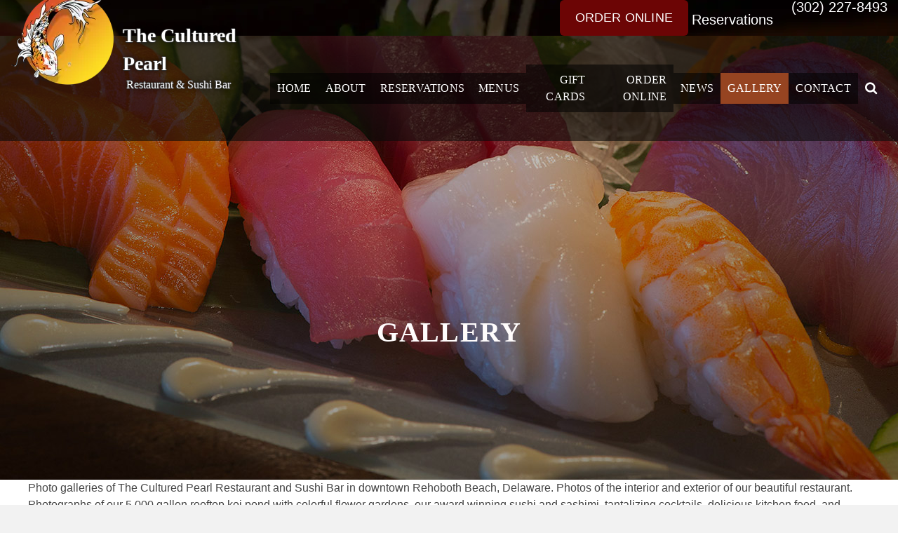

--- FILE ---
content_type: text/html; charset=UTF-8
request_url: https://www.culturedpearl.us/gallery/
body_size: 22410
content:
<!DOCTYPE html><html class="no-js" lang="en-US" itemscope="itemscope" itemtype="http://schema.org/WebPage" ><head><script data-no-optimize="1">var litespeed_docref=sessionStorage.getItem("litespeed_docref");litespeed_docref&&(Object.defineProperty(document,"referrer",{get:function(){return litespeed_docref}}),sessionStorage.removeItem("litespeed_docref"));</script> <meta charset="UTF-8"><meta name="viewport" content="width=device-width, initial-scale=1.0"><meta http-equiv="X-UA-Compatible" content="IE=edge"> <script type="litespeed/javascript">(function(html){html.className=html.className.replace(/\bno-js\b/,'js')})(document.documentElement)</script> <meta name='robots' content='index, follow, max-image-preview:large, max-snippet:-1, max-video-preview:-1' /><title>Gallery - The Cultured Pearl</title><meta name="description" content="Photo galleries of The Cultured Pearl Restaurant &amp; Sushi Bar in Rehoboth Beach, DE. Photos of our beautiful restaurant, sushi, sashimi." /><link rel="canonical" href="https://www.culturedpearl.us/gallery/" /><meta property="og:locale" content="en_US" /><meta property="og:type" content="article" /><meta property="og:title" content="Gallery - The Cultured Pearl" /><meta property="og:description" content="Photo galleries of The Cultured Pearl Restaurant &amp; Sushi Bar in Rehoboth Beach, DE. Photos of our beautiful restaurant, sushi, sashimi." /><meta property="og:url" content="https://www.culturedpearl.us/gallery/" /><meta property="og:site_name" content="The Cultured Pearl" /><meta property="article:publisher" content="https://www.facebook.com/culturedpearl" /><meta property="article:modified_time" content="2025-08-08T11:52:56+00:00" /><meta property="og:image" content="https://www.culturedpearl.us/wp-content/uploads/2020/02/cultured-pearl-speial-events-header.jpg" /><meta property="og:image:width" content="1400" /><meta property="og:image:height" content="350" /><meta property="og:image:type" content="image/jpeg" /><meta name="twitter:card" content="summary_large_image" /><meta name="twitter:site" content="@CulturedPearl_1" /><meta name="twitter:label1" content="Est. reading time" /><meta name="twitter:data1" content="3 minutes" /> <script type="application/ld+json" class="yoast-schema-graph">{"@context":"https://schema.org","@graph":[{"@type":"WebPage","@id":"https://www.culturedpearl.us/gallery/","url":"https://www.culturedpearl.us/gallery/","name":"Gallery - The Cultured Pearl","isPartOf":{"@id":"https://www.culturedpearl.us/#website"},"primaryImageOfPage":{"@id":"https://www.culturedpearl.us/gallery/#primaryimage"},"image":{"@id":"https://www.culturedpearl.us/gallery/#primaryimage"},"thumbnailUrl":"https://www.culturedpearl.us/wp-content/uploads/2020/02/cultured-pearl-speial-events-header.jpg","datePublished":"2020-02-19T17:37:24+00:00","dateModified":"2025-08-08T11:52:56+00:00","description":"Photo galleries of The Cultured Pearl Restaurant & Sushi Bar in Rehoboth Beach, DE. Photos of our beautiful restaurant, sushi, sashimi.","breadcrumb":{"@id":"https://www.culturedpearl.us/gallery/#breadcrumb"},"inLanguage":"en-US","potentialAction":[{"@type":"ReadAction","target":["https://www.culturedpearl.us/gallery/"]}]},{"@type":"ImageObject","inLanguage":"en-US","@id":"https://www.culturedpearl.us/gallery/#primaryimage","url":"https://www.culturedpearl.us/wp-content/uploads/2020/02/cultured-pearl-speial-events-header.jpg","contentUrl":"https://www.culturedpearl.us/wp-content/uploads/2020/02/cultured-pearl-speial-events-header.jpg","width":1400,"height":350,"caption":"Cultured Pearl Restaurant & Sushi Bar"},{"@type":"BreadcrumbList","@id":"https://www.culturedpearl.us/gallery/#breadcrumb","itemListElement":[{"@type":"ListItem","position":1,"name":"Home","item":"https://www.culturedpearl.us/"},{"@type":"ListItem","position":2,"name":"Gallery"}]},{"@type":"WebSite","@id":"https://www.culturedpearl.us/#website","url":"https://www.culturedpearl.us/","name":"The Cultured Pearl","description":"Restaurant &amp; Sushi Bar","publisher":{"@id":"https://www.culturedpearl.us/#organization"},"potentialAction":[{"@type":"SearchAction","target":{"@type":"EntryPoint","urlTemplate":"https://www.culturedpearl.us/?s={search_term_string}"},"query-input":{"@type":"PropertyValueSpecification","valueRequired":true,"valueName":"search_term_string"}}],"inLanguage":"en-US"},{"@type":"Organization","@id":"https://www.culturedpearl.us/#organization","name":"The Cultured Pearl Restaurant & Sushi Bar","alternateName":"Cultured Pearl Restaurant & Sushi Bar","url":"https://www.culturedpearl.us/","logo":{"@type":"ImageObject","inLanguage":"en-US","@id":"https://www.culturedpearl.us/#/schema/logo/image/","url":"https://www.culturedpearl.us/wp-content/uploads/2021/07/cultured-pearl-koi-logo.png","contentUrl":"https://www.culturedpearl.us/wp-content/uploads/2021/07/cultured-pearl-koi-logo.png","width":260,"height":260,"caption":"The Cultured Pearl Restaurant & Sushi Bar"},"image":{"@id":"https://www.culturedpearl.us/#/schema/logo/image/"},"sameAs":["https://www.facebook.com/culturedpearl","https://x.com/CulturedPearl_1"]}]}</script> <link rel='dns-prefetch' href='//fonts.googleapis.com' /><link rel="alternate" type="application/rss+xml" title="The Cultured Pearl &raquo; Feed" href="https://www.culturedpearl.us/feed/" /><link rel="alternate" type="application/rss+xml" title="The Cultured Pearl &raquo; Comments Feed" href="https://www.culturedpearl.us/comments/feed/" /><link rel="alternate" title="oEmbed (JSON)" type="application/json+oembed" href="https://www.culturedpearl.us/wp-json/oembed/1.0/embed?url=https%3A%2F%2Fwww.culturedpearl.us%2Fgallery%2F" /><link rel="alternate" title="oEmbed (XML)" type="text/xml+oembed" href="https://www.culturedpearl.us/wp-json/oembed/1.0/embed?url=https%3A%2F%2Fwww.culturedpearl.us%2Fgallery%2F&#038;format=xml" /><style id='wp-img-auto-sizes-contain-inline-css' type='text/css'>img:is([sizes=auto i],[sizes^="auto," i]){contain-intrinsic-size:3000px 1500px}
/*# sourceURL=wp-img-auto-sizes-contain-inline-css */</style><style id="litespeed-ccss">ul{box-sizing:border-box}.entry-content{counter-reset:footnotes}:root{--wp--preset--font-size--normal:16px;--wp--preset--font-size--huge:42px}.aligncenter{clear:both}.screen-reader-text{border:0;clip-path:inset(50%);height:1px;margin:-1px;overflow:hidden;padding:0;position:absolute;width:1px;word-wrap:normal!important}html :where(img[class*=wp-image-]){height:auto;max-width:100%}:root{--wp--preset--aspect-ratio--square:1;--wp--preset--aspect-ratio--4-3:4/3;--wp--preset--aspect-ratio--3-4:3/4;--wp--preset--aspect-ratio--3-2:3/2;--wp--preset--aspect-ratio--2-3:2/3;--wp--preset--aspect-ratio--16-9:16/9;--wp--preset--aspect-ratio--9-16:9/16;--wp--preset--color--black:#000;--wp--preset--color--cyan-bluish-gray:#abb8c3;--wp--preset--color--white:#fff;--wp--preset--color--pale-pink:#f78da7;--wp--preset--color--vivid-red:#cf2e2e;--wp--preset--color--luminous-vivid-orange:#ff6900;--wp--preset--color--luminous-vivid-amber:#fcb900;--wp--preset--color--light-green-cyan:#7bdcb5;--wp--preset--color--vivid-green-cyan:#00d084;--wp--preset--color--pale-cyan-blue:#8ed1fc;--wp--preset--color--vivid-cyan-blue:#0693e3;--wp--preset--color--vivid-purple:#9b51e0;--wp--preset--color--ascend-primary:#000000;--wp--preset--color--ascend-primary-light:#141414;--wp--preset--color--very-light-gray:#eee;--wp--preset--color--very-dark-gray:#444;--wp--preset--gradient--vivid-cyan-blue-to-vivid-purple:linear-gradient(135deg,rgba(6,147,227,1) 0%,rgb(155,81,224) 100%);--wp--preset--gradient--light-green-cyan-to-vivid-green-cyan:linear-gradient(135deg,rgb(122,220,180) 0%,rgb(0,208,130) 100%);--wp--preset--gradient--luminous-vivid-amber-to-luminous-vivid-orange:linear-gradient(135deg,rgba(252,185,0,1) 0%,rgba(255,105,0,1) 100%);--wp--preset--gradient--luminous-vivid-orange-to-vivid-red:linear-gradient(135deg,rgba(255,105,0,1) 0%,rgb(207,46,46) 100%);--wp--preset--gradient--very-light-gray-to-cyan-bluish-gray:linear-gradient(135deg,rgb(238,238,238) 0%,rgb(169,184,195) 100%);--wp--preset--gradient--cool-to-warm-spectrum:linear-gradient(135deg,rgb(74,234,220) 0%,rgb(151,120,209) 20%,rgb(207,42,186) 40%,rgb(238,44,130) 60%,rgb(251,105,98) 80%,rgb(254,248,76) 100%);--wp--preset--gradient--blush-light-purple:linear-gradient(135deg,rgb(255,206,236) 0%,rgb(152,150,240) 100%);--wp--preset--gradient--blush-bordeaux:linear-gradient(135deg,rgb(254,205,165) 0%,rgb(254,45,45) 50%,rgb(107,0,62) 100%);--wp--preset--gradient--luminous-dusk:linear-gradient(135deg,rgb(255,203,112) 0%,rgb(199,81,192) 50%,rgb(65,88,208) 100%);--wp--preset--gradient--pale-ocean:linear-gradient(135deg,rgb(255,245,203) 0%,rgb(182,227,212) 50%,rgb(51,167,181) 100%);--wp--preset--gradient--electric-grass:linear-gradient(135deg,rgb(202,248,128) 0%,rgb(113,206,126) 100%);--wp--preset--gradient--midnight:linear-gradient(135deg,rgb(2,3,129) 0%,rgb(40,116,252) 100%);--wp--preset--font-size--small:13px;--wp--preset--font-size--medium:20px;--wp--preset--font-size--large:36px;--wp--preset--font-size--x-large:42px;--wp--preset--spacing--20:0.44rem;--wp--preset--spacing--30:0.67rem;--wp--preset--spacing--40:1rem;--wp--preset--spacing--50:1.5rem;--wp--preset--spacing--60:2.25rem;--wp--preset--spacing--70:3.38rem;--wp--preset--spacing--80:5.06rem;--wp--preset--shadow--natural:6px 6px 9px rgba(0, 0, 0, 0.2);--wp--preset--shadow--deep:12px 12px 50px rgba(0, 0, 0, 0.4);--wp--preset--shadow--sharp:6px 6px 0px rgba(0, 0, 0, 0.2);--wp--preset--shadow--outlined:6px 6px 0px -3px rgba(255, 255, 255, 1), 6px 6px rgba(0, 0, 0, 1);--wp--preset--shadow--crisp:6px 6px 0px rgba(0, 0, 0, 1)}:host,:root{--fa-style-family-brands:"Font Awesome 6 Brands";--fa-font-brands:normal 400 1em/1 "Font Awesome 6 Brands"}:host,:root{--fa-font-regular:normal 400 1em/1 "Font Awesome 6 Free"}:host,:root{--fa-style-family-classic:"Font Awesome 6 Free";--fa-font-solid:normal 900 1em/1 "Font Awesome 6 Free"}.ngg-albumoverview{margin-top:10px;width:100%;clear:both;display:block!important;margin-top:40px;margin-bottom:50px}.ngg-album{height:100%;overflow:hidden;padding:5px;margin-bottom:5px;border:1px solid #ccc}.ngg-albumtitle{text-align:left;font-weight:700;margin:0;padding:0;font-size:1.4em;margin-bottom:10px}.ngg-thumbnail{float:left;margin-right:12px}.ngg-thumbnail img{background-color:#FFF;border:1px solid #A9A9A9;margin:4px 0 4px 5px;padding:4px;position:relative}.ngg-description{text-align:left}.ngg-albumoverview.default-view .ngg-album{border:1px solid rgb(150 150 150/.4);margin-bottom:15px;padding:40px 36px 30px}.ngg-albumoverview.default-view .ngg-albumtitle{font-size:17px;text-transform:uppercase}.ngg-albumoverview.default-view .ngg-thumbnail{margin-right:20px}.ngg-albumoverview.default-view .ngg-thumbnail img{background:#fff0;border:1px solid rgb(150 150 150/.1);padding:0;margin:0}.ngg-albumoverview.default-view .ngg-description,.ngg-albumoverview.default-view .ngg-description p{font-size:15px;margin:0 0 10px}.ngg-albumoverview.default-view p.ngg-album-gallery-image-counter{display:none}@media (max-width:960px){.ngg-albumoverview.default-view .ngg-albumtitle{font-size:16px}.ngg-albumoverview.default-view .ngg-description,.ngg-albumoverview.default-view .ngg-description p{font-size:14px}}@media (max-width:800px){.ngg-albumoverview.default-view .ngg-album{padding:22px 20px 14px}.ngg-albumoverview.default-view .ngg-thumbnail img{max-width:240px}.ngg-albumoverview.default-view .ngg-albumtitle{font-size:15px}.ngg-albumoverview.default-view .ngg-description,.ngg-albumoverview.default-view .ngg-description p{font-size:13px}}@media (max-width:600px){.ngg-albumoverview.default-view .ngg-album{padding:40px 36px 30px}.ngg-albumoverview.default-view .ngg-album,.ngg-albumoverview.default-view .ngg-albumtitle,.ngg-albumoverview.default-view .ngg-description{text-align:center}.ngg-albumoverview.default-view .ngg-thumbnail{float:none;margin-right:0;margin-bottom:20px}.ngg-albumoverview.default-view .ngg-thumbnail img{max-width:100%}}.ngg-albumoverview.default-view{text-align:center}.ngg-albumoverview.default-view p.ngg-album-gallery-image-counter{display:none}body{font-family:"Century Gothic",Source Sans Pro,sans-serif!important}.headerclass,.mobile-headerclass{background-color:rgb(10 10 10/.62)!important}.topbarclass{background-color:#0a0a0a!important}.topbarclass{font-size:18px!important}li.menu-item.menu-item-type-custom.menu-item-object-custom.menu-item-1754{background-color:#6c0505;display:inline-block;padding:12px;border-radius:6px}div#custom_html-3{display:inline-block;padding:2px 8px;margin:5px 5px 0;padding:0}div#custom_html-2{display:inline-block;padding:0;position:relative;top:-18px;font-size:24px}.kad-left-header.kt-header-flex-item{max-width:500px}.topbarclass{background:url(https://www.culturedpearl.us/wp-content/uploads/2020/02/topbar-bg-1.jpg)center 1070px!important}div#pageheader{background:url(https://www.culturedpearl.us/wp-content/uploads/2020/02/header-bg.jpg)center -440px!important}.second-navclass{background:transparent!important}div#logo{margin-top:-70px}.kad-mobile-site-tagline{color:#fbfbfb!important}.aligncenter{display:block;margin-left:auto;margin-right:auto;clear:both;text-align:center}.textwidget.custom-html-widget a{color:#fff!important;font-family:"Century Gothic",Source Sans Pro,sans-serif!important;font-size:20px;font-weight:400}@media only screen and (min-width:1024px) and (max-width:1024px) and (orientation:portrait){.mobile-headerclass{background:url(https://www.culturedpearl.us/wp-content/uploads/2020/02/topbar-bg-1.jpg)center -380px!important}}@media screen and (min-width:1080px) and (max-width:2160px) and (orientation:portrait){.alignright{float:none}}.kt-header-position-above .nav-main{float:right;height:100%}.kt-header-position-above .nav-main>ul.sf-menu{position:relative;top:50%;height:auto;-webkit-transform:translate(0,-50%);-ms-transform:translate(0,-50%);-o-transform:translate(0,-50%);transform:translate(0,-50%)}.kt-header-position-above .kt-header-extras{position:relative;height:100%}.kt-header-position-above .kt-header-extras ul.sf-menu{position:relative;right:0;height:auto;display:block;top:50%;-webkit-transform:translate(0,-50%);-ms-transform:translate(0,-50%);-o-transform:translate(0,-50%);transform:translate(0,-50%)}.kt-header-position-above #logo a.brand span.kad-site-title{display:inline-block;position:relative;text-align:left;right:0;top:50%;height:auto;-webkit-transform:translate(0,-50%);-ms-transform:translate(0,-50%);-o-transform:translate(0,-50%);transform:translate(0,-50%)}.kt-header-position-above #logo a .ascend-logo{float:left}.kad-header-flex.kad-header-height{text-align:right;position:relative;z-index:50}.kad-center-header.kt-header-flex-item{display:inline-block;height:100%}.kad-right-header.kt-header-flex-item{display:inline-block;height:100%;float:right}.kad-left-header.kt-header-flex-item{float:left;height:100%}.kt-header-position-above .topbarclass .kt-topbar-right{position:relative;float:right;height:100%}.kt-header-position-above .topbarclass .kt-topbar-left{float:left;height:100%;position:relative}.kt-header-position-above .topbarclass .kad-topbar-flex-item{display:inline-block}.pum-container,.pum-content,.pum-content+.pum-close,.pum-overlay,.pum-title{background:0 0;border:none;bottom:auto;clear:none;float:none;font-family:inherit;font-size:medium;font-style:normal;font-weight:400;height:auto;left:auto;letter-spacing:normal;line-height:normal;max-height:none;max-width:none;min-height:0;min-width:0;overflow:visible;position:static;right:auto;text-align:left;text-decoration:none;text-indent:0;text-transform:none;top:auto;visibility:visible;white-space:normal;width:auto;z-index:auto}.pum-content,.pum-title{position:relative;z-index:1}.pum-overlay{position:fixed}.pum-overlay{height:100%;width:100%;top:0;left:0;right:0;bottom:0;z-index:1999999999;overflow:initial;display:none}.pum-overlay,.pum-overlay *,.pum-overlay :after,.pum-overlay :before,.pum-overlay:after,.pum-overlay:before{box-sizing:border-box}.pum-container{top:100px;position:absolute;margin-bottom:3em;z-index:1999999999}.pum-container.pum-responsive{left:50%;margin-left:-47.5%;width:95%;height:auto;overflow:visible}.pum-container.pum-responsive img{max-width:100%;height:auto}@media only screen and (min-width:1024px){.pum-container.pum-responsive.pum-responsive-medium{margin-left:-30%;width:60%}}.pum-container .pum-title{margin-bottom:.5em}.pum-container .pum-content>:last-child{margin-bottom:0}.pum-container .pum-content>:first-child{margin-top:0}.pum-container .pum-content+.pum-close{text-decoration:none;text-align:center;line-height:1;position:absolute;min-width:1em;z-index:2;background-color:#fff0}.pum-theme-2700,.pum-theme-lightbox{background-color:rgb(0 0 0/.6)}.pum-theme-2700 .pum-container,.pum-theme-lightbox .pum-container{padding:18px;border-radius:3px;border:8px solid #000;box-shadow:0 0 30px 0 rgb(2 2 2/1);background-color:rgb(255 255 255/1)}.pum-theme-2700 .pum-title,.pum-theme-lightbox .pum-title{color:#000;text-align:left;text-shadow:0 0 0 rgb(2 2 2/.23);font-family:inherit;font-weight:100;font-size:32px;line-height:36px}.pum-theme-2700 .pum-content,.pum-theme-lightbox .pum-content{color:#000;font-family:inherit;font-weight:100}.pum-theme-2700 .pum-content+.pum-close,.pum-theme-lightbox .pum-content+.pum-close{position:absolute;height:26px;width:26px;left:auto;right:-13px;bottom:auto;top:-13px;padding:0;color:#fff;font-family:Arial;font-weight:100;font-size:24px;line-height:24px;border:2px solid #fff;border-radius:26px;box-shadow:0 0 15px 1px rgb(2 2 2/.75);text-shadow:0 0 0 rgb(0 0 0/.23);background-color:rgb(0 0 0/1)}#pum-3337{z-index:1999999999}#pum-3237{z-index:1999999999}html{font-family:sans-serif;-ms-text-size-adjust:100%;-webkit-text-size-adjust:100%;font-size:10px}body{margin:0;font-family:"Source Sans Pro",sans-serif;font-size:16px;line-height:1.6;color:#333;background-color:#fff;overflow-x:hidden}header,nav{display:block}a{background-color:#fff0;color:#16a085;text-decoration:none}strong{font-weight:700}img{vertical-align:middle;max-width:100%;height:auto;border:0}button,input{font:inherit;margin:0}input{color:inherit}button{overflow:visible}button{text-transform:none}button{-webkit-appearance:button}input::-moz-focus-inner{border:0;padding:0}input[type=search]{-webkit-appearance:textfield}input[type=search]::-webkit-search-cancel-button,input[type=search]::-webkit-search-decoration{-webkit-appearance:none}*,:after,:before{-webkit-box-sizing:border-box;-moz-box-sizing:border-box;box-sizing:border-box}input{line-height:inherit}button,input{font-family:inherit;font-size:inherit}.clearfix:after,.clearfix:before{content:" ";display:table}.clearfix:after{clear:both}.entry-content p{margin:0 0 24px}p{margin:0}h1,h2{line-height:40px}h1,h2,h3,ul{margin-bottom:10px}h1,h2,h3{margin-top:10px;color:#444}h3{line-height:36px;font-size:30px}h1{font-size:40px}h2{font-size:36px}ul{margin-top:0;padding:0 0 0 20px}.container{margin-right:auto;margin-left:auto;padding-left:15px;padding-right:15px}.row{margin-left:-15px;margin-right:-15px}.row:after,.row:before{content:" ";display:table}.row:after{clear:both}.col-md-12{position:relative;min-height:1px;padding-left:15px;padding-right:15px}@media (min-width:768px){.container{width:750px}}@media (min-width:992px){.container{width:970px}.col-md-12{width:100%}}@media (min-width:1200px){.container{width:1170px}}@media (min-width:1500px){.container{width:1470px}}@media (min-width:1800px){.container{width:1770px}}@-ms-viewport{width:device-width}.screen-reader-text{clip:rect(1px,1px,1px,1px);position:absolute!important;height:1px;width:1px;overflow:hidden}.alignright{float:right}img.alignright{margin:5px 0 10px 20px}.entry-content:after{clear:both;display:table;content:""}.sf-menu a{color:#444}@media (min-width:993px){.container{width:90%;max-width:1170px}}@media (min-width:767px){.container{width:90%;max-width:1140px}.kt-width-large.kt-width-xlarge.kt-width-full .container{max-width:100%}}@media (min-width:1500px){.kt-width-large .container,.kt-width-xlarge .container{max-width:1470px}}@media (min-width:1800px){.kt-width-xlarge .container{max-width:1770px}}#wrapper{min-height:100vh;overflow:hidden;padding:0}body.body-style-normal #wrapper{width:100%!important;max-width:100%!important}#content{padding-top:30px;padding-bottom:30px}body{background:#f2f2f2}.headerclass,.mobile-headerclass{background:#fff}body.trans-header div:not(.is-sticky)>.headerclass-outer div:not(.is-sticky)>.kad-header-topbar-primary-outer div:not(.is-sticky)>.headerclass,body.trans-header div:not(.is-sticky)>.headerclass-outer div:not(.is-sticky)>.second-navclass,body.trans-header div:not(.is-sticky)>.mobile-headerclass,body.trans-header div:not(.is-sticky)>.second-navclass{background:0 0}body.trans-header div:not(.is-sticky)>.headerclass-outer div:not(.is-sticky)>.kad-header-topbar-primary-outer div:not(.is-sticky)>.headerclass #logo a.brand,body.trans-header div:not(.is-sticky)>.headerclass-outer div:not(.is-sticky)>.kad-header-topbar-primary-outer div:not(.is-sticky)>.headerclass .kad-site-tagline,body.trans-header div:not(.is-sticky)>.headerclass-outer div:not(.is-sticky)>.kad-header-topbar-primary-outer div:not(.is-sticky)>.headerclass .kt-header-extras .kt-extras-label [class*=kt-icon-],body.trans-header div:not(.is-sticky)>.headerclass-outer div:not(.is-sticky)>.kad-header-topbar-primary-outer div:not(.is-sticky)>.headerclass .kt-header-extras ul.sf-menu>li>a,body.trans-header div:not(.is-sticky)>.headerclass-outer div:not(.is-sticky)>.kad-header-topbar-primary-outer div:not(.is-sticky)>.headerclass .nav-main ul.sf-menu>li>a,body.trans-header div:not(.is-sticky)>.mobile-headerclass #mobile-logo .kad-mobile-site-title,body.trans-header div:not(.is-sticky)>.mobile-headerclass #mobile-logo a,body.trans-header div:not(.is-sticky)>.mobile-headerclass .kad-mobile-site-tagline,body.trans-header div:not(.is-sticky)>.mobile-headerclass .kt-mobile-header-toggle button{color:#fff}body.trans-header div:not(.is-sticky)>.mobile-headerclass .kt-mnt span{background:#fff}body.trans-header #kad-header-menu,body.trans-header #kad-mobile-banner{position:absolute;width:100%;left:0;top:0;z-index:1000;border-bottom:1px solid #fff0}.contentclass{background:#fff}#content.container-fullwidth{width:100%;max-width:100%;padding-top:0;padding-bottom:0}.container-fullwidth .main.kt-nosidebar{padding:0;overflow:hidden}.sf-menu,.sf-menu *{margin:0;padding:0;list-style:none}.sf-menu a,.sf-menu li{position:relative}.sf-menu>li{display:inline-block}.sf-menu li a i{margin-right:5px}.sf-menu a{display:block;zoom:1;letter-spacing:.2px;padding:10px}.sf-menu>li>a{text-transform:uppercase}.kad-mobile-nav li{position:relative;list-style:none}[class^=kt-icon-]{font-family:"kt-font-awesome"!important;speak:none;font-style:normal;font-weight:400;font-variant:normal;text-transform:none;line-height:1;-webkit-font-smoothing:antialiased;-moz-osx-font-smoothing:grayscale}.kt-icon-search:before{content:""}.kt-header-position-above .kt-header-extras ul.sf-menu,.kt-header-position-above .nav-main>ul.sf-menu{display:-webkit-flex;display:-ms-flexbox;display:-ms-flex;display:flex;-webkit-align-items:center;-ms-align-items:center;align-items:center;-webkit-justify-content:flex-start;-ms-justify-content:flex-start;justify-content:flex-start}.kad-header-flex{display:-webkit-flex;display:-ms-flexbox;display:-ms-flex;display:flex;-webkit-align-items:center;-ms-align-items:center;align-items:center;-webkit-justify-content:space-between;-ms-justify-content:space-between;justify-content:space-between;-webkit-flex-flow:row nowrap;-ms-flex-flow:row nowrap;flex-flow:row nowrap;width:100%;height:100%}.kt-header-extras ul.sf-menu .kt-extras-label .kt-icon-search{font-size:115%}.kt-header-position-above #logo a{-webkit-justify-content:center;-ms-justify-content:center;justify-content:center}.kt-header-layout-standard .kad-center-header{-webkit-flex-grow:1;-ms-flex-grow:1;flex-grow:1}.kt-header-layout-standard .nav-main{float:right}#logo a{height:100%}#logo .kad-site-tagline,#logo a{display:block}.kt-header-position-above .kad-logo-used{padding-left:10px}.kt-header-position-above #logo a{position:relative}.kt-header-position-above #logo a .ascend-logo{width:auto;height:100%;flex:0 0 auto;object-fit:scale-down}#kad-mobile-banner{display:none;height:0}#kad-mobile-banner #mobile-logo a,#kad-mobile-banner .mobile-header-container,.kt-header-position-above #logo a{display:-webkit-flex;display:-ms-flexbox;display:-ms-flex;display:flex;-webkit-align-items:center;-ms-align-items:center;align-items:center}#kad-mobile-banner .mobile-header-container{-webkit-justify-content:flex-start;-ms-justify-content:flex-start;justify-content:flex-start;position:relative}#kad-mobile-banner #mobile-logo a{-webkit-justify-content:center;-ms-justify-content:center;justify-content:center;height:100%}#logo a .ascend-logo,#mobile-logo a .ascend-mobile-logo{max-height:100%;width:auto}#mobile-logo a .kad-mobile-site-tagline{display:block}.kad-mobile-logo-left{-webkit-flex-grow:2;-ms-flex-grow:2;flex-grow:2}#kad-mobile-banner #mobile-logo.kad-mobile-logo-left a{-webkit-justify-content:flex-start;-ms-justify-content:flex-start;justify-content:flex-start}.mobile-header-container .kt-mobile-header-toggle{z-index:2}.mobile-header-container .kt-mobile-header-toggle button{padding:0 10px;height:100%;text-shadow:none;color:#444;background:0 0;-webkit-box-shadow:none;box-shadow:none}.kt-mobile-header-toggle [class*=kt-icon-]{font-size:26px;line-height:30px;vertical-align:sub}.kt-mnt,.kt-mnt span{-webkit-transform:rotate(0deg);-ms-transform:rotate(0deg);-o-transform:rotate(0deg);transform:rotate(0deg)}.kt-mnt{width:30px;height:25px;position:relative;background:0 0}.kt-mnt span{display:block;position:absolute;height:5px;width:100%;background:#444;border-radius:3px;opacity:1;left:0}.kt-mnt span:nth-child(1){top:0}.kt-mnt span:nth-child(2){top:10px}.kt-mnt span:nth-child(3){top:20px}.kad-mobile-nav{list-style:none;padding:0}.kad-mobile-nav li a{float:none;text-decoration:none;display:block;font-size:15px;padding:8px 10px;text-transform:uppercase;color:#fff;border-bottom:1px solid #eee;border-bottom-color:rgb(255 255 255/.1)}.second-navclass{background:#16a085}.second-navclass .nav-second{padding:0;text-align:center}a.brand{font-size:30px;color:#444;font-weight:700}span.kad-site-tagline{font-size:16px;font-weight:400}.kt-extras-label,.kt-mnt{display:block}.kt-topbar-left,.kt-topbar-right,.topbar-flex{display:-webkit-flex;display:-ms-flexbox;display:-ms-flex;display:flex;-webkit-align-items:center;-ms-align-items:center;align-items:center}.topbar-flex{-webkit-justify-content:space-between;-ms-justify-content:space-between;justify-content:space-between;position:relative}.kt-topbar-left,.kt-topbar-right{-webkit-justify-content:flex-end;-ms-justify-content:flex-end;justify-content:flex-end}.kt-topbar-left{-webkit-justify-content:flex-start;-ms-justify-content:flex-start;justify-content:flex-start}.kad-topbar-flex-item .sf-menu>li>a{line-height:1.5;padding:0 10px}.kad-topbar-height{min-height:36px}.kad-topbar-flex-item,.kad-topbar-flex-item a{color:#fff}.topbarclass{background-color:#444}button{-webkit-box-shadow:inset 0 0 0 0#fff0;box-shadow:inset 0 0 0 0#fff0;background-color:#16a085;border:0;display:inline-block;color:#fff;font-weight:700;padding:8px 16px;line-height:24px;text-decoration:none;text-shadow:0-1px 0 rgb(0 0 0/.1);width:auto;border-radius:0}form.search-form{position:relative}input[type=search]{padding:10px;line-height:20px;border:0}input[type=search]{color:#222;position:relative;width:100%;background-color:rgb(0 0 0/.07);border-radius:0;box-shadow:rgb(0 0 0/.0980392)0 1px 0}form.search-form .search-submit{position:absolute;right:0;top:0;height:100%;width:50px;padding:0;text-align:center;background:0 0;color:#999;text-shadow:none}form.search-form input[type=search].search-field{padding-right:50px;border-radius:0}.page-header{margin:0;height:240px;position:relative;display:table;table-layout:fixed;width:100%}.page-header .page-header-inner{width:100%;display:table-cell;vertical-align:middle}.titleclass h1{margin:0;color:#fff;font-size:70px;line-height:1}.titleclass{background:#444;position:relative}.mfp-hide{display:none!important}button::-moz-focus-inner{padding:0;border:0}.mag-pop-modal{background:#fff;position:relative;padding:20px;width:auto;max-width:600px;margin:20px auto}@media (max-width:992px){.kt-header-position-above,.second-nav-container{display:none}#kad-mobile-banner{display:block;height:auto}}@media only screen and (max-device-width:1024px){#kad-mobile-banner{display:block;height:auto}.kt-header-position-above,.second-nav-container{display:none}}.kt-header-position-above .kad-logo-used{font-family:"Cinzel",serif;font-size:28px}#logo a.brand,#mobile-logo a.brand{text-shadow:1px 0 0#333,-1px 0 0#333,0-1px 0#333,0 1px 0#333,0 0 10px #000}#logo a.brand,#mobile-logo a.brand,.kad-header-menu-inner .kt-header-extras .kt-extras-label [class*="kt-icon-"],#mobile-logo .kad-mobile-site-title{color:#ffffff!important}#logo .kad-site-tagline{font-size:16px!important;color:#ffffff!important;padding-left:5px}.entry-content{padding:0 20px 20px}.entry-content p{padding:0 20px!important}.container{min-width:100%}#pageheader .container{padding:0}.titleclass .page-header{height:0}form.search-form .search-submit{color:#fff}span.sf-description{display:none}.sf-menu>li{background:rgb(0 0 0/.55)}li.menu-search-icon-kt{background:none}.titleclass{background-image:none!important}.nav-main ul.sf-menu>li>a,.kad-header-menu-inner .kt-header-extras ul.sf-menu>li>a,.kad-header-menu-inner .kt-header-extras .kt-extras-label [class*="kt-icon-"]{color:#ffffff!important}li.menu-item.current-menu-item{background:#964421}ul{padding-left:40px}input[type=search]{box-shadow:rgb(0 0 0/.15)0 1px 0}a{color:#000}button{background:#000}.kad-header-height{height:150px}.kad-topbar-height{min-height:50px}.kad-mobile-header-height{height:160px}.headerclass,.mobile-headerclass{background:rgb(10 10 10/.4)}body.trans-header div:not(.is-sticky)>.headerclass-outer div:not(.is-sticky)>.kad-header-topbar-primary-outer div:not(.is-sticky)>.headerclass,body.trans-header div:not(.is-sticky)>.mobile-headerclass{background:rgb(10 10 10)}body.trans-header div:not(.is-sticky)>.headerclass-outer div:not(.is-sticky)>.second-navclass,body.trans-header div:not(.is-sticky)>.second-navclass{background:rgb(255 255 255)}.titleclass .entry-title{font-size:40px}@media (max-width:768px){.titleclass .entry-title{font-size:20px}}.titleclass .page-header{height:420px}@media (max-width:768px){.titleclass .page-header{height:95px}}.mobile-header-container .kt-mobile-header-toggle button{color:#444}button.mobile-navigation-toggle .kt-mnt span{background:#444}.page-header{text-align:center}.titleclass{padding-top:264px}@media (max-width:991px){.titleclass{padding-top:160px}}.titleclass .entry-title,.titleclass h1{text-transform:uppercase}.mobile-header-container .kt-mobile-header-toggle button{color:#9e9e9e}@media (max-width:921px){.kad-mobile-nav li a,.kad-mobile-nav li{color:#000}}#logo a.brand,#mobile-logo a.brand{font-family:"Source Sans Pro";line-height:40px;letter-spacing:0;font-weight:600;font-style:normal;color:#444;font-size:32px}#logo .kad-site-tagline{font-family:"Source Sans Pro";line-height:20px;letter-spacing:0;font-weight:400;font-style:normal;color:#444;font-size:14px}#mobile-logo .kad-mobile-site-title{font-family:"Source Sans Pro";line-height:24px;font-weight:400;font-style:400;color:#444;font-size:18px}.kad-mobile-site-tagline{font-family:"Source Sans Pro";line-height:16px;font-weight:400;font-style:400;color:#444;font-size:12px}.topbarclass{font-weight:400;font-size:16px}body.trans-header div:not(.is-sticky)>.headerclass-outer div:not(.is-sticky)>.kad-header-topbar-primary-outer div:not(.is-sticky)>.headerclass .nav-main ul.sf-menu>li>a,body.trans-header div:not(.is-sticky)>.headerclass-outer div:not(.is-sticky)>.kad-header-topbar-primary-outer div:not(.is-sticky)>.headerclass .kt-header-extras ul.sf-menu>li>a,body.trans-header div:not(.is-sticky)>.headerclass-outer div:not(.is-sticky)>.kad-header-topbar-primary-outer div:not(.is-sticky)>.headerclass .kt-header-extras .kt-extras-label [class*="kt-icon-"],body.trans-header div:not(.is-sticky)>.mobile-headerclass .kt-mobile-header-toggle button{color:#fff}body.trans-header div:not(.is-sticky)>.mobile-headerclass .kt-mnt span{background:#fff}body.trans-header div:not(.is-sticky)>.mobile-headerclass .kad-mobile-site-tagline,body.trans-header div:not(.is-sticky)>.headerclass-outer div:not(.is-sticky)>.kad-header-topbar-primary-outer div:not(.is-sticky)>.headerclass .kad-site-tagline{color:#fff}.titleclass{background-color:#444;background-size:cover;background-position:center center;background-image:url(https://www.culturedpearl.us/wp-content/uploads/2020/02/header-bg.jpg)}.titleclass h1{color:#fffcfc}.kad-topbar-flex-item,.kad-topbar-flex-item a{color:#fff}.contentclass{background-color:#fff}.topbarclass{background-color:#0a0a0a}h1{font-family:"Source Sans Pro";line-height:40px;letter-spacing:1.2px;font-weight:600;font-style:normal;color:#444;font-size:40px}h2{font-family:"Source Sans Pro";line-height:40px;letter-spacing:1.2px;font-weight:400;font-style:normal;color:#444;font-size:32px}h3{font-family:"Source Sans Pro";line-height:40px;letter-spacing:1.2px;font-weight:400;font-style:normal;color:#444;font-size:28px}body{font-family:"Source Sans Pro";line-height:24px;letter-spacing:0;font-weight:400;font-style:normal;color:#444;font-size:16px}.nav-main ul.sf-menu>li>a,.kad-header-menu-inner .kt-header-extras ul.sf-menu>li>a,.kad-header-menu-inner .kt-header-extras .kt-extras-label [class*="kt-icon-"]{font-family:"Source Sans Pro";line-height:24px;letter-spacing:.2px;font-weight:400;font-style:normal;color:#444;font-size:16px}.nav-main ul.sf-menu>li.current-menu-item>a{color:#000}.kad-mobile-nav li a,.kad-mobile-nav li{font-family:"Source Sans Pro";line-height:20px;letter-spacing:.2px;font-weight:400;font-style:normal;color:#fff;font-size:16px}</style><link rel="preload" data-asynced="1" data-optimized="2" as="style" onload="this.onload=null;this.rel='stylesheet'" href="https://www.culturedpearl.us/wp-content/litespeed/ucss/7bb493e81914351503c028504088bf6e.css?ver=9e93f" /><script data-optimized="1" type="litespeed/javascript" data-src="https://www.culturedpearl.us/wp-content/plugins/litespeed-cache/assets/js/css_async.min.js"></script> <style id='classic-theme-styles-inline-css' type='text/css'>/*! This file is auto-generated */
.wp-block-button__link{color:#fff;background-color:#32373c;border-radius:9999px;box-shadow:none;text-decoration:none;padding:calc(.667em + 2px) calc(1.333em + 2px);font-size:1.125em}.wp-block-file__button{background:#32373c;color:#fff;text-decoration:none}
/*# sourceURL=/wp-includes/css/classic-themes.min.css */</style><style id='global-styles-inline-css' type='text/css'>:root{--wp--preset--aspect-ratio--square: 1;--wp--preset--aspect-ratio--4-3: 4/3;--wp--preset--aspect-ratio--3-4: 3/4;--wp--preset--aspect-ratio--3-2: 3/2;--wp--preset--aspect-ratio--2-3: 2/3;--wp--preset--aspect-ratio--16-9: 16/9;--wp--preset--aspect-ratio--9-16: 9/16;--wp--preset--color--black: #000;--wp--preset--color--cyan-bluish-gray: #abb8c3;--wp--preset--color--white: #fff;--wp--preset--color--pale-pink: #f78da7;--wp--preset--color--vivid-red: #cf2e2e;--wp--preset--color--luminous-vivid-orange: #ff6900;--wp--preset--color--luminous-vivid-amber: #fcb900;--wp--preset--color--light-green-cyan: #7bdcb5;--wp--preset--color--vivid-green-cyan: #00d084;--wp--preset--color--pale-cyan-blue: #8ed1fc;--wp--preset--color--vivid-cyan-blue: #0693e3;--wp--preset--color--vivid-purple: #9b51e0;--wp--preset--color--ascend-primary: #000000;--wp--preset--color--ascend-primary-light: #141414;--wp--preset--color--very-light-gray: #eee;--wp--preset--color--very-dark-gray: #444;--wp--preset--gradient--vivid-cyan-blue-to-vivid-purple: linear-gradient(135deg,rgb(6,147,227) 0%,rgb(155,81,224) 100%);--wp--preset--gradient--light-green-cyan-to-vivid-green-cyan: linear-gradient(135deg,rgb(122,220,180) 0%,rgb(0,208,130) 100%);--wp--preset--gradient--luminous-vivid-amber-to-luminous-vivid-orange: linear-gradient(135deg,rgb(252,185,0) 0%,rgb(255,105,0) 100%);--wp--preset--gradient--luminous-vivid-orange-to-vivid-red: linear-gradient(135deg,rgb(255,105,0) 0%,rgb(207,46,46) 100%);--wp--preset--gradient--very-light-gray-to-cyan-bluish-gray: linear-gradient(135deg,rgb(238,238,238) 0%,rgb(169,184,195) 100%);--wp--preset--gradient--cool-to-warm-spectrum: linear-gradient(135deg,rgb(74,234,220) 0%,rgb(151,120,209) 20%,rgb(207,42,186) 40%,rgb(238,44,130) 60%,rgb(251,105,98) 80%,rgb(254,248,76) 100%);--wp--preset--gradient--blush-light-purple: linear-gradient(135deg,rgb(255,206,236) 0%,rgb(152,150,240) 100%);--wp--preset--gradient--blush-bordeaux: linear-gradient(135deg,rgb(254,205,165) 0%,rgb(254,45,45) 50%,rgb(107,0,62) 100%);--wp--preset--gradient--luminous-dusk: linear-gradient(135deg,rgb(255,203,112) 0%,rgb(199,81,192) 50%,rgb(65,88,208) 100%);--wp--preset--gradient--pale-ocean: linear-gradient(135deg,rgb(255,245,203) 0%,rgb(182,227,212) 50%,rgb(51,167,181) 100%);--wp--preset--gradient--electric-grass: linear-gradient(135deg,rgb(202,248,128) 0%,rgb(113,206,126) 100%);--wp--preset--gradient--midnight: linear-gradient(135deg,rgb(2,3,129) 0%,rgb(40,116,252) 100%);--wp--preset--font-size--small: 13px;--wp--preset--font-size--medium: 20px;--wp--preset--font-size--large: 36px;--wp--preset--font-size--x-large: 42px;--wp--preset--spacing--20: 0.44rem;--wp--preset--spacing--30: 0.67rem;--wp--preset--spacing--40: 1rem;--wp--preset--spacing--50: 1.5rem;--wp--preset--spacing--60: 2.25rem;--wp--preset--spacing--70: 3.38rem;--wp--preset--spacing--80: 5.06rem;--wp--preset--shadow--natural: 6px 6px 9px rgba(0, 0, 0, 0.2);--wp--preset--shadow--deep: 12px 12px 50px rgba(0, 0, 0, 0.4);--wp--preset--shadow--sharp: 6px 6px 0px rgba(0, 0, 0, 0.2);--wp--preset--shadow--outlined: 6px 6px 0px -3px rgb(255, 255, 255), 6px 6px rgb(0, 0, 0);--wp--preset--shadow--crisp: 6px 6px 0px rgb(0, 0, 0);}:where(.is-layout-flex){gap: 0.5em;}:where(.is-layout-grid){gap: 0.5em;}body .is-layout-flex{display: flex;}.is-layout-flex{flex-wrap: wrap;align-items: center;}.is-layout-flex > :is(*, div){margin: 0;}body .is-layout-grid{display: grid;}.is-layout-grid > :is(*, div){margin: 0;}:where(.wp-block-columns.is-layout-flex){gap: 2em;}:where(.wp-block-columns.is-layout-grid){gap: 2em;}:where(.wp-block-post-template.is-layout-flex){gap: 1.25em;}:where(.wp-block-post-template.is-layout-grid){gap: 1.25em;}.has-black-color{color: var(--wp--preset--color--black) !important;}.has-cyan-bluish-gray-color{color: var(--wp--preset--color--cyan-bluish-gray) !important;}.has-white-color{color: var(--wp--preset--color--white) !important;}.has-pale-pink-color{color: var(--wp--preset--color--pale-pink) !important;}.has-vivid-red-color{color: var(--wp--preset--color--vivid-red) !important;}.has-luminous-vivid-orange-color{color: var(--wp--preset--color--luminous-vivid-orange) !important;}.has-luminous-vivid-amber-color{color: var(--wp--preset--color--luminous-vivid-amber) !important;}.has-light-green-cyan-color{color: var(--wp--preset--color--light-green-cyan) !important;}.has-vivid-green-cyan-color{color: var(--wp--preset--color--vivid-green-cyan) !important;}.has-pale-cyan-blue-color{color: var(--wp--preset--color--pale-cyan-blue) !important;}.has-vivid-cyan-blue-color{color: var(--wp--preset--color--vivid-cyan-blue) !important;}.has-vivid-purple-color{color: var(--wp--preset--color--vivid-purple) !important;}.has-black-background-color{background-color: var(--wp--preset--color--black) !important;}.has-cyan-bluish-gray-background-color{background-color: var(--wp--preset--color--cyan-bluish-gray) !important;}.has-white-background-color{background-color: var(--wp--preset--color--white) !important;}.has-pale-pink-background-color{background-color: var(--wp--preset--color--pale-pink) !important;}.has-vivid-red-background-color{background-color: var(--wp--preset--color--vivid-red) !important;}.has-luminous-vivid-orange-background-color{background-color: var(--wp--preset--color--luminous-vivid-orange) !important;}.has-luminous-vivid-amber-background-color{background-color: var(--wp--preset--color--luminous-vivid-amber) !important;}.has-light-green-cyan-background-color{background-color: var(--wp--preset--color--light-green-cyan) !important;}.has-vivid-green-cyan-background-color{background-color: var(--wp--preset--color--vivid-green-cyan) !important;}.has-pale-cyan-blue-background-color{background-color: var(--wp--preset--color--pale-cyan-blue) !important;}.has-vivid-cyan-blue-background-color{background-color: var(--wp--preset--color--vivid-cyan-blue) !important;}.has-vivid-purple-background-color{background-color: var(--wp--preset--color--vivid-purple) !important;}.has-black-border-color{border-color: var(--wp--preset--color--black) !important;}.has-cyan-bluish-gray-border-color{border-color: var(--wp--preset--color--cyan-bluish-gray) !important;}.has-white-border-color{border-color: var(--wp--preset--color--white) !important;}.has-pale-pink-border-color{border-color: var(--wp--preset--color--pale-pink) !important;}.has-vivid-red-border-color{border-color: var(--wp--preset--color--vivid-red) !important;}.has-luminous-vivid-orange-border-color{border-color: var(--wp--preset--color--luminous-vivid-orange) !important;}.has-luminous-vivid-amber-border-color{border-color: var(--wp--preset--color--luminous-vivid-amber) !important;}.has-light-green-cyan-border-color{border-color: var(--wp--preset--color--light-green-cyan) !important;}.has-vivid-green-cyan-border-color{border-color: var(--wp--preset--color--vivid-green-cyan) !important;}.has-pale-cyan-blue-border-color{border-color: var(--wp--preset--color--pale-cyan-blue) !important;}.has-vivid-cyan-blue-border-color{border-color: var(--wp--preset--color--vivid-cyan-blue) !important;}.has-vivid-purple-border-color{border-color: var(--wp--preset--color--vivid-purple) !important;}.has-vivid-cyan-blue-to-vivid-purple-gradient-background{background: var(--wp--preset--gradient--vivid-cyan-blue-to-vivid-purple) !important;}.has-light-green-cyan-to-vivid-green-cyan-gradient-background{background: var(--wp--preset--gradient--light-green-cyan-to-vivid-green-cyan) !important;}.has-luminous-vivid-amber-to-luminous-vivid-orange-gradient-background{background: var(--wp--preset--gradient--luminous-vivid-amber-to-luminous-vivid-orange) !important;}.has-luminous-vivid-orange-to-vivid-red-gradient-background{background: var(--wp--preset--gradient--luminous-vivid-orange-to-vivid-red) !important;}.has-very-light-gray-to-cyan-bluish-gray-gradient-background{background: var(--wp--preset--gradient--very-light-gray-to-cyan-bluish-gray) !important;}.has-cool-to-warm-spectrum-gradient-background{background: var(--wp--preset--gradient--cool-to-warm-spectrum) !important;}.has-blush-light-purple-gradient-background{background: var(--wp--preset--gradient--blush-light-purple) !important;}.has-blush-bordeaux-gradient-background{background: var(--wp--preset--gradient--blush-bordeaux) !important;}.has-luminous-dusk-gradient-background{background: var(--wp--preset--gradient--luminous-dusk) !important;}.has-pale-ocean-gradient-background{background: var(--wp--preset--gradient--pale-ocean) !important;}.has-electric-grass-gradient-background{background: var(--wp--preset--gradient--electric-grass) !important;}.has-midnight-gradient-background{background: var(--wp--preset--gradient--midnight) !important;}.has-small-font-size{font-size: var(--wp--preset--font-size--small) !important;}.has-medium-font-size{font-size: var(--wp--preset--font-size--medium) !important;}.has-large-font-size{font-size: var(--wp--preset--font-size--large) !important;}.has-x-large-font-size{font-size: var(--wp--preset--font-size--x-large) !important;}
:where(.wp-block-post-template.is-layout-flex){gap: 1.25em;}:where(.wp-block-post-template.is-layout-grid){gap: 1.25em;}
:where(.wp-block-term-template.is-layout-flex){gap: 1.25em;}:where(.wp-block-term-template.is-layout-grid){gap: 1.25em;}
:where(.wp-block-columns.is-layout-flex){gap: 2em;}:where(.wp-block-columns.is-layout-grid){gap: 2em;}
:root :where(.wp-block-pullquote){font-size: 1.5em;line-height: 1.6;}
/*# sourceURL=global-styles-inline-css */</style> <script type="litespeed/javascript" data-src="https://www.culturedpearl.us/wp-includes/js/jquery/jquery.min.js" id="jquery-core-js"></script> <link rel="https://api.w.org/" href="https://www.culturedpearl.us/wp-json/" /><link rel="alternate" title="JSON" type="application/json" href="https://www.culturedpearl.us/wp-json/wp/v2/pages/2192" /><link rel="EditURI" type="application/rsd+xml" title="RSD" href="https://www.culturedpearl.us/xmlrpc.php?rsd" /><meta name="generator" content="WordPress 6.9" /><link rel='shortlink' href='https://www.culturedpearl.us/?p=2192' /> <script type="litespeed/javascript">function external_links_in_new_windows_loop(){if(!document.links){document.links=document.getElementsByTagName('a')}
var change_link=!1;var force='';var ignore='';for(var t=0;t<document.links.length;t++){var all_links=document.links[t];change_link=!1;if(document.links[t].hasAttribute('onClick')==!1){if(all_links.href.search(/^http/)!=-1&&all_links.href.search('www.culturedpearl.us')==-1&&all_links.href.search(/^#/)==-1){change_link=!0}
if(force!=''&&all_links.href.search(force)!=-1){change_link=!0}
if(ignore!=''&&all_links.href.search(ignore)!=-1){change_link=!1}
if(change_link==!0){document.links[t].setAttribute('onClick','javascript:window.open(\''+all_links.href.replace(/'/g,'')+'\', \'_blank\', \'noopener\'); return false;');document.links[t].removeAttribute('target')}}}}
function external_links_in_new_windows_load(func){var oldonload=window.onload;if(typeof window.onload!='function'){window.onload=func}else{window.onload=function(){oldonload();func()}}}
external_links_in_new_windows_load(external_links_in_new_windows_loop)</script> <script type="litespeed/javascript">var light_error="The image could not be loaded.",light_of="%curr% of %total%"</script><style type="text/css" id="kt-custom-css">a, .primary-color, .postlist article .entry-content a.more-link:hover,.widget_price_filter .price_slider_amount .button, .product .product_meta a:hover, .star-rating, .above-footer-widgets a:not(.button):hover, .sidebar a:not(.button):hover, .footerclass a:hover, .posttags a:hover, .tagcloud a:hover, .kt_bc_nomargin #kadbreadcrumbs a:hover, #kadbreadcrumbs a:hover, .wp-pagenavi a:hover, .woocommerce-pagination ul.page-numbers li a:hover, .woocommerce-pagination ul.page-numbers li span:hover, .has-ascend-primary-color {color:#000000;} .comment-content a:not(.button):hover, .entry-content p a:not(.button):not(.select2-choice):not([data-rel="lightbox"]):hover, .kt_product_toggle_outer .toggle_grid:hover, .kt_product_toggle_outer .toggle_list:hover, .kt_product_toggle_outer .toggle_grid.toggle_active, .kt_product_toggle_outer .toggle_list.toggle_active, .product .product_meta a, .product .woocommerce-tabs .wc-tabs > li.active > a, .product .woocommerce-tabs .wc-tabs > li.active > a:hover, .product .woocommerce-tabs .wc-tabs > li.active > a:focus, #payment ul.wc_payment_methods li.wc_payment_method input[type=radio]:first-child:checked+label, .kt-woo-account-nav .woocommerce-MyAccount-navigation ul li.is-active a, a.added_to_cart, .widget_pages ul li.kt-drop-toggle > .kt-toggle-sub, .widget_categories ul li.kt-drop-toggle > .kt-toggle-sub, .widget_product_categories ul li.kt-drop-toggle > .kt-toggle-sub, .widget_recent_entries ul li a:hover ~ .kt-toggle-sub, .widget_recent_comments ul li a:hover ~ .kt-toggle-sub, .widget_archive ul li a:hover ~ .kt-toggle-sub, .widget_pages ul li a:hover ~ .kt-toggle-sub, .widget_categories ul li a:hover ~ .kt-toggle-sub, .widget_meta ul li a:hover ~ .kt-toggle-sub, .widget_product_categories ul li a:hover ~ .kt-toggle-sub,.kt-tabs.kt-tabs-style2 > li > a:hover, .kt-tabs > li.active > a, .kt-tabs > li.active > a:hover, .kt-tabs > li.active > a:focus, .kt_bc_nomargin #kadbreadcrumbs a:hover, #kadbreadcrumbs a:hover, .footerclass .menu li a:hover, .widget_recent_entries ul li a:hover, .posttags a:hover, .tagcloud a:hover,.widget_recent_comments ul li a:hover, .widget_archive ul li a:hover, .widget_pages ul li a:hover, .widget_categories ul li a:hover, .widget_meta ul li a:hover, .widget_product_categories ul li a:hover, .box-icon-item .icon-container .icon-left-highlight,.box-icon-item .icon-container .icon-right-highlight, .widget_pages ul li.current-cat > a, .widget_categories ul li.current-cat > a, .widget_product_categories ul li.current-cat > a, #payment ul.wc_payment_methods li.wc_payment_method input[type=radio]:first-child:checked + label:before, .wp-pagenavi .current, .wp-pagenavi a:hover, .kt-mobile-header-toggle .header-underscore-icon [class*=kt-icon-], .woocommerce-pagination ul.page-numbers li a.current, .woocommerce-pagination ul.page-numbers li span.current, .woocommerce-pagination ul.page-numbers li a:hover, .woocommerce-pagination ul.page-numbers li span:hover, .widget_layered_nav ul li.chosen a, .widget_layered_nav_filters ul li a, .widget_rating_filter ul li.chosen a, .variations .kad_radio_variations label.selectedValue, .variations .kad_radio_variations label:hover{border-color:#000000;} .kt-header-extras span.kt-cart-total, .btn, .button, .submit, button, input[type="submit"], .portfolio-loop-image-container .portfolio-hover-item .portfolio-overlay-color, .kt_product_toggle_outer .toggle_grid.toggle_active, .kt_product_toggle_outer .toggle_list.toggle_active, .product .woocommerce-tabs .wc-tabs > li.active > a, .product .woocommerce-tabs .wc-tabs > li.active > a:hover, .product .woocommerce-tabs .wc-tabs > li.active > a:focus, .product .woocommerce-tabs .wc-tabs:before, .woocommerce-error, .woocommerce-info, .woocommerce-message, .woocommerce-noreviews, p.no-comments, .widget_pages ul li ul li.current-cat > a:before, .widget_categories ul li ul li.current-cat > a:before, .widget_product_categories ul li ul li.current-cat > a:before, .widget_pages ul li ul li a:hover:before, .widget_categories ul li ul li a:hover:before, .widget_product_categories ul li ul li a:hover:before, .kadence_recent_posts a.posts_widget_readmore:hover:before, .kt-accordion > .panel h5:after, .kt-tabs:before, .image_menu_overlay, .kadence_social_widget a:hover, .kt-tabs > li.active > a, .kt-tabs > li.active > a:hover, .kt-tabs > li.active > a:focus, .widget_pages ul li.current-cat > .count, .widget_categories ul li.current-cat > .count, .widget_product_categories ul li.current-cat > .count, .widget_recent_entries ul li a:hover ~ .count, .widget_recent_comments ul li a:hover ~ .count, .widget_archive ul li a:hover ~ .count, .widget_pages ul li a:hover ~ .count, .widget_categories ul li a:hover ~ .count, .widget_meta ul li a:hover ~ .count, .widget_product_categories ul li a:hover ~ .count, #payment ul.wc_payment_methods li.wc_payment_method input[type=radio]:first-child:checked + label:before, .select2-results .select2-highlighted, .wp-pagenavi .current, .kt-header-extras span.kt-cart-total, .kt-mobile-header-toggle span.kt-cart-total, .woocommerce-pagination ul.page-numbers li a.current, .woocommerce-pagination ul.page-numbers li span.current,.widget_price_filter .ui-slider .ui-slider-handle, .widget_layered_nav ul li.chosen span.count, .widget_layered_nav_filters ul li span.count, .variations .kad_radio_variations label.selectedValue, .box-icon-item .menu-icon-read-more .read-more-highlight, p.demo_store, .has-ascend-primary-background-color {background:#000000;}@media (max-width: 767px){.filter-set li a.selected {background:#000000;}} .has-ascend-primary-light-color {color:#141414} .has-ascend-primary-light-background-color{ background-color: #141414}.kad-header-height {height:150px;}.kad-topbar-height {min-height:50px;}.kad-mobile-header-height {height:160px;}.headerclass, .mobile-headerclass, .kad-fixed-vertical-background-area{background: rgba(10, 10, 10, 0.4);}body.trans-header div:not(.is-sticky)>.headerclass-outer div:not(.is-sticky)>.kad-header-topbar-primary-outer div:not(.is-sticky)>.headerclass, body.trans-header div:not(.is-sticky)>.mobile-headerclass {background: rgba(10, 10, 10, 1);}body.trans-header div:not(.is-sticky)>.headerclass-outer div:not(.is-sticky)>.second-navclass, body.trans-header div:not(.is-sticky)>.second-navclass {background: rgba(255,255,255,1);}.titleclass .entry-title{font-size:40px;}@media (max-width: 768px) {.titleclass .entry-title{font-size:20px;}}.titleclass .subtitle{font-size:40px;}@media (max-width: 768px) {.titleclass .subtitle{font-size:20px;}}.titleclass .page-header  {height:420px;}@media (max-width: 768px) {.titleclass .page-header {height:95px;}}.product_item .product_archive_title {min-height:20px;}.second-navclass .sf-menu>li:after {background:#fff;}.pop-modal-body .kt-woo-account-nav .kad-customer-name h5, .pop-modal-body .kt-woo-account-nav a, .pop-modal-body ul.product_list_widget li a:not(.remove), .pop-modal-body ul.product_list_widget {color:#fff;} .kt-mobile-menu form.search-form input[type="search"]::-webkit-input-placeholder {color:#fff;}.kt-mobile-menu form.search-form input[type="search"]:-ms-input-placeholder {color:#fff;}.kt-mobile-menu form.search-form input[type="search"]::-moz-placeholder {color:#fff;}.kt-header-extras .kadence_social_widget a, .mobile-header-container .kt-mobile-header-toggle button {color:#444;} button.mobile-navigation-toggle .kt-mnt span {background:#444;} .kt-header-extras .kadence_social_widget a:hover{color:#fff;}.page-header {text-align:center;}.kt-header-extras #kad-head-cart-popup ul a:not(.remove), .kt-header-extras #kad-head-cart-popup .woocommerce-mini-cart__empty-message, .kt-header-extras #kad-head-cart-popup ul .quantity, .kt-header-extras #kad-head-cart-popup ul li.empty, .kad-header-menu-inner .kt-header-extras .kt-woo-account-nav h5, .kad-relative-vertical-content .kt-header-extras .kt-woo-account-nav h5 {color:#444;}.kt-header-extras .kadence_social_widget a {border-color: rgba(255,255,255,.2);}.titleclass {padding-top:264px;}@media (max-width: 991px){.titleclass {padding-top:160px;}}.titleclass .entry-title, .titleclass h1 {text-transform:uppercase;}.titleclass .subtitle {text-transform:uppercase;}</style><meta name="generator" content="Elementor 3.34.1; features: e_font_icon_svg, additional_custom_breakpoints; settings: css_print_method-external, google_font-enabled, font_display-auto"><style>.e-con.e-parent:nth-of-type(n+4):not(.e-lazyloaded):not(.e-no-lazyload),
				.e-con.e-parent:nth-of-type(n+4):not(.e-lazyloaded):not(.e-no-lazyload) * {
					background-image: none !important;
				}
				@media screen and (max-height: 1024px) {
					.e-con.e-parent:nth-of-type(n+3):not(.e-lazyloaded):not(.e-no-lazyload),
					.e-con.e-parent:nth-of-type(n+3):not(.e-lazyloaded):not(.e-no-lazyload) * {
						background-image: none !important;
					}
				}
				@media screen and (max-height: 640px) {
					.e-con.e-parent:nth-of-type(n+2):not(.e-lazyloaded):not(.e-no-lazyload),
					.e-con.e-parent:nth-of-type(n+2):not(.e-lazyloaded):not(.e-no-lazyload) * {
						background-image: none !important;
					}
				}</style><link rel="icon" href="https://www.culturedpearl.us/wp-content/uploads/2020/02/elementor/thumbs/favicon-ol5qo29xz7if1deifq1cvinv3ka0sr4yxt4li848o8.png" sizes="32x32" /><link rel="icon" href="https://www.culturedpearl.us/wp-content/uploads/2020/02/favicon.png" sizes="192x192" /><link rel="apple-touch-icon" href="https://www.culturedpearl.us/wp-content/uploads/2020/02/favicon.png" /><meta name="msapplication-TileImage" content="https://www.culturedpearl.us/wp-content/uploads/2020/02/favicon.png" /><style type="text/css" id="wp-custom-css">/* front page video */
.elementor-element.elementor-element-b9694d5.elementor-column.elementor-col-100.elementor-top-column {
    margin-top: -890px;
}
/* Body */
.elementor-section.elementor-section-boxed>.elementor-container {
    max-width: 1920px !important;
}
.mobile-header-container .kt-mobile-header-toggle button {
    color: #9e9e9e;
}
aside#kadence_recent_posts-2 ul {
    background: rgba(0,0,0,.63);
    padding: 8px;
	  min-height: 230px;
}
/*Menus page*/
.page-id-97 footer#containerfooter {
    display: none;
}
/* Mobile @921 */
@media (max-width: 921px)  {
	.home .elementor-background-video-container {
			margin-top: 150px;
	}
	.home section.elementor-section.elementor-top-section.elementor-element.elementor-element-3b19dc2.elementor-section-boxed.elementor-section-height-default.elementor-section-height-default {
			margin-top: 150px;
		}
	.kad-mobile-nav li a, .kad-mobile-nav li, .kt-mobile-menu form.search-form input[type="search"].search-field, .kt-mobile-menu form.search-form .search-submit, .mfp-slide #kt-mobile-account, .mfp-slide #kt-mobile-cart {
			color: #000;
	}
	.mfp-wrap.mfp-auto-cursor.sldr-menu-animi.sldr-align-right.mfp-slide.mfp-ready {
			margin-top: 170px;
	}
}
/* Mobile iPhone XR */
@media (max-width: 896px)  {
	.home .elementor-background-video-container {
			margin-top: 0px;
	}
	.home section.elementor-section.elementor-top-section.elementor-element.elementor-element-3b19dc2.elementor-section-boxed.elementor-section-height-default.elementor-section-height-default {
			margin-top: 0;
	}
}
/* Mobile iPhone 13 */
@media (max-width: 1170px)  {
	.home .elementor-background-video-container {
			margin-top: 0px;
	}
	.elementor-element.elementor-element-b9694d5.elementor-column.elementor-col-100.elementor-top-column {
		margin-top: -2390px;
	}
}
/* Mobile iPhone SX */
@media (max-width: 1125px)  {
	.elementor-element.elementor-element-b9694d5.elementor-column.elementor-col-100.elementor-top-column {
		margin-top: -2290px;
	}
}
@media only screen and (min-width: 375px) and (max-width: 375px) and (orientation: portrait)
    .home .elementor-1699 .elementor-element.elementor-element-60f1e33c:not(.elementor-motion-effects-element-type-background) {
        background: url(https://www.culturedpearl.us/wp-content/webp-express/webp-images/uploads/2020/12/header-bg736.jpg.webp) center -220px !important;
        padding-bottom: 150px;
    }
}
/* Mobile iPhone 14 */
@media (max-width: 1284px)
	.elementor-element.elementor-element-b9694d5.elementor-column.elementor-col-100.elementor-top-column {
			margin-top: -2690px;
	}
	.elementor-1699 .elementor-element.elementor-element-60f1e33c:not(.elementor-motion-effects-element-type-background), .elementor-1699 .elementor-element.elementor-element-60f1e33c>.elementor-motion-effects-container>.elementor-motion-effects-layer {
	    height: 1200px !important;
	}
}</style><style type="text/css" title="dynamic-css" class="options-output">#logo a.brand, #mobile-logo a.brand{font-family:"Source Sans Pro";line-height:40px;letter-spacing:0px;font-weight:600;font-style:normal;color:#444444;font-size:32px;}#logo .kad-site-tagline{font-family:"Source Sans Pro";line-height:20px;letter-spacing:0px;font-weight:400;font-style:normal;color:#444444;font-size:14px;}#mobile-logo .kad-mobile-site-title{font-family:"Source Sans Pro";line-height:24px;font-weight:normal;font-style:400;color:#444444;font-size:18px;}.kad-mobile-site-tagline{font-family:"Source Sans Pro";line-height:16px;font-weight:normal;font-style:400;color:#444444;font-size:12px;}.topbarclass{font-weight:400;font-size:16px;}body.trans-header div:not(.is-sticky) > .headerclass-outer div:not(.is-sticky) > .kad-header-topbar-primary-outer div:not(.is-sticky) > .headerclass .nav-main ul.sf-menu > li > a, body.trans-header div:not(.is-sticky) > .headerclass-outer div:not(.is-sticky) > .kad-header-topbar-primary-outer div:not(.is-sticky) > .headerclass .kt-header-extras ul.sf-menu > li > a, body.trans-header div:not(.is-sticky) > .headerclass-outer div:not(.is-sticky) > .kad-header-topbar-primary-outer div:not(.is-sticky) > .headerclass .kt-header-extras .kt-extras-label [class*="kt-icon-"], body.trans-header div:not(.is-sticky) > .headerclass-outer div:not(.is-sticky) > .kad-header-topbar-primary-outer div:not(.is-sticky) > .headerclass .kt-header-extras .kadence_social_widget a, body.trans-header div:not(.is-sticky) > .headerclass-outer div:not(.is-sticky) > .second-navclass .sf-menu > li > a, body.trans-header div:not(.is-sticky) > .mobile-headerclass .kt-mobile-header-toggle button{color:#ffffff;}body.trans-header div:not(.is-sticky) > .headerclass-outer div:not(.is-sticky) > .second-navclass  .sf-menu>li:after, body.trans-header div:not(.is-sticky) > .mobile-headerclass .kt-mnt span{background:#ffffff;} body.trans-header div:not(.is-sticky) > .mobile-headerclass .kad-mobile-site-tagline, body.trans-header div:not(.is-sticky) > .headerclass-outer div:not(.is-sticky) > .kad-header-topbar-primary-outer div:not(.is-sticky) > .headerclass .kad-site-tagline{color:#ffffff;}.titleclass{background-color:#444;background-size:cover;background-position:center center;background-image:url('https://www.culturedpearl.us/wp-content/webp-express/webp-images/uploads/2020/02/header-bg.jpg.webp');}.titleclass h1{color:#fffcfc;}.titleclass .subtitle{color:#ffffff;}.product_item .product_archive_title{font-family:"Source Sans Pro";text-transform:none;line-height:20px;letter-spacing:1.2px;font-weight:600;font-style:normal;color:#444444;font-size:15px;}.kad-topbar-flex-item, .kad-topbar-flex-item a, .kad-topbar-flex-item .kadence_social_widget a, .topbarclass .kt-woo-account-nav .kad-customer-name h5, .topbarclass .kt-mini-cart-refreash .total{color:#ffffff;}.kad-topbar-flex-item a:hover{color:#ffffff;}.footerclass a, .footerclass, .footerclass h4, .footerclass h3, .footerclass h5{color:#dd9933;}.footerclass a:hover{color:#dd9933;}.footerclass .menu li a:hover{border-color:#dd9933;}.contentclass, .above-footer-widgets .widget-title span, .footer-widget-title span, .kt-title span, .sidebar .widget-title span{background-color:#ffffff;}.topbarclass, .topbarclass .sf-menu ul {background-color:#0a0a0a;}.footerclass, .footerclass .footer-widget-title span, body.body-style-bubbled .footerclass .footer-widget-title span{background-color:#333333;background-size:cover;background-position:center center;background-image:url('https://www.culturedpearl.us/wp-content/webp-express/webp-images/uploads/2020/02/cultured-pearl-restaurant-sushi-bar.jpg.webp');}.footerbase{background-color:#2e2e2e;}h1, .h1class{font-family:"Source Sans Pro";line-height:40px;letter-spacing:1.2px;font-weight:600;font-style:normal;color:#444444;font-size:40px;}h2, .h2class{font-family:"Source Sans Pro";line-height:40px;letter-spacing:1.2px;font-weight:400;font-style:normal;color:#444444;font-size:32px;}h3{font-family:"Source Sans Pro";line-height:40px;letter-spacing:1.2px;font-weight:400;font-style:normal;color:#444444;font-size:28px;}h4{font-family:"Source Sans Pro";line-height:40px;letter-spacing:1.2px;font-weight:400;font-style:normal;color:#555555;font-size:24px;}h5{font-family:"Source Sans Pro";line-height:24px;letter-spacing:1.2px;font-weight:normal;font-style:normal;color:#555555;font-size:18px;}.titleclass .subtitle{font-family:"Source Sans Pro";letter-spacing:1.2px;font-weight:400;font-style:normal;}body{font-family:"Source Sans Pro";line-height:24px;letter-spacing:0px;font-weight:400;font-style:normal;color:#444;font-size:16px;}.nav-main ul.sf-menu > li > a, .kad-header-menu-inner .kt-header-extras ul.sf-menu > li > a, .kad-header-menu-inner .kt-header-extras .kt-extras-label [class*="kt-icon-"], .kt-header-extras .sf-vertical > li > a{font-family:"Source Sans Pro";line-height:24px;letter-spacing:.2px;font-weight:400;font-style:normal;color:#444;font-size:16px;}.nav-main ul.sf-menu > li > a:hover, .nav-main ul.sf-menu > li.sfHover > a, .nav-main ul.sf-menu > li.current-menu-item > a, .kt-header-extras .sf-vertical > li > a:hover{color:#000000;}.second-navclass .sf-menu > li > a{font-family:"Source Sans Pro";line-height:24px;letter-spacing:.2px;font-weight:400;font-style:normal;color:#fff;font-size:18px;}.nav-main ul.sf-menu ul a, .second-navclass ul.sf-menu ul a, .kad-header-menu-inner .kt-header-extras .kt-woo-account-nav a, .kad-relative-vertical-content .kt-header-extras .kt-woo-account-nav a{line-height:24px;letter-spacing:.2px;color:#444;font-size:16px;}.nav-main ul.sf-menu ul a:hover, .nav-main ul.sf-menu > li:not(.kt-lgmenu) ul li.sfHover > a, .nav-main ul.sf-menu ul li.current-menu-item > a, .second-navclass ul.sf-menu ul a:hover, .second-navclass ul.sf-menu li:not(.kt-lgmenu) ul li.sfHover > a, .second-navclass ul.sf-menu ul li.current-menu-item > a, .kad-header-menu-inner .kt-header-extras .kt-woo-account-nav a:hover, body.woocommerce-account .kad-header-menu-inner .kt-header-extras .kt-woo-account-nav li.is-active a, .kad-relative-vertical-content  .kt-header-extras .kt-woo-account-nav a:hover, body.woocommerce-account .kad-relative-vertical-content  .kt-header-extras .kt-woo-account-nav li.is-active a{color:#000000;}.kad-mobile-nav li a, .kad-mobile-nav li,.kt-mobile-menu form.search-form input[type="search"].search-field, .kt-mobile-menu form.search-form .search-submit,.mfp-slide #kt-mobile-account, .mfp-slide #kt-mobile-cart{font-family:"Source Sans Pro";line-height:20px;letter-spacing:.2px;font-weight:400;font-style:normal;color:#fff;font-size:16px;}</style></head><body class="wp-singular page-template-default page page-id-2192 wp-custom-logo wp-theme-ascend wp-child-theme-ascend_child kad-header-position-above kt-showsub-indicator kt-width-large kt-width-xlarge kt-width-full body-style-normal trans-header elementor-default elementor-kit-2141"><div id="wrapper" class="container"><header id="kad-header-menu" class="headerclass-outer kt-header-position-above kt-header-layout-standard clearfix" data-sticky="header_top" data-reappear="300" data-shrink="0" data-start-height="150" data-shrink-height="100"><div class="outside-top-headerclass"><div class="kad-header-topbar-primary-outer"><div id="topbar" class="topbarclass"><div class="container kad-topbar-height topbar-flex"><div class="kt-topbar-left"></div><div class="kt-topbar-right"><div class="kad-topbar-flex-item kad-topbar-menu kad-topbar-item-right"><ul id="menu-secondary-menu" class="sf-menu sf-menu-normal"><li class="menu-item menu-item-type-custom menu-item-object-custom menu-item-1754"><a href="https://www.toasttab.com/the-cultured-pearl/v3">Order Online</a></li></ul></div><div class="kad-topbar-flex-item kad-topbar-widget-area kad-topbar-item-right"><div id="custom_html-3" class="widget_text widget-1 widget-first widget kt-below-lg-widget-area widget_custom_html"><div class="widget_text widget widget-inner"><div class="textwidget custom-html-widget"><a href="https://resy.com/cities/den/the-cultured-pearl-restaurant-and-sushi-bar" id="resyButton-t63foCf3WPS">Reservations</a></div></div></div><div id="custom_html-2" class="widget_text widget-2 widget-last widget kt-below-lg-widget-area widget_custom_html"><div class="widget_text widget widget-inner"><div class="textwidget custom-html-widget">&nbsp;&nbsp; <a href="tel: 13022278493">(302) 227-8493</a></div></div></div></div></div></div></div><div class="outside-headerclass"><div class="kad-header-menu-outer headerclass"><div class="kad-header-menu-inner container"><div class="kad-header-flex kad-header-height"><div class="kad-left-header kt-header-flex-item"><div id="logo" class="logocase kad-header-height"><a class="brand logofont" href="https://www.culturedpearl.us"><img data-lazyloaded="1" src="[data-uri]" data-src="https://www.culturedpearl.us/wp-content/webp-express/webp-images/uploads/2021/07/cultured-pearl-koi-logo-150x150.png.webp" width="150" height="150" data-srcset="https://www.culturedpearl.us/wp-content/webp-express/webp-images/uploads/2021/07/cultured-pearl-koi-logo-150x150.png.webp 150w,  https://www.culturedpearl.us/wp-content/webp-express/webp-images/uploads/2021/07/cultured-pearl-koi-logo.png.webp 260w" data-sizes="(max-width: 150px) 100vw, 150px" class="ascend-logo" style="max-height:150px" alt="The Cultured Pearl"><span class="kad-site-title kad-logo-used">The Cultured Pearl<span class="kad-site-tagline">Restaurant &amp; Sushi Bar</span></span></a></div></div><div class="kad-center-header kt-header-flex-item"><nav class="nav-main clearfix"><ul id="menu-main-menu" class="sf-menu sf-menu-normal"><li class="menu-item menu-item-type-post_type menu-item-object-page menu-item-home menu-item-1751"><a href="https://www.culturedpearl.us/">Home</a></li><li class="menu-item menu-item-type-post_type menu-item-object-page menu-item-1466 kt-lgmenu kt-menu-column-2"><a href="https://www.culturedpearl.us/cultured-pearl-sushi-bar-restaurant/">About</a><span class="sf-description">About The Cultured Pearl Sushi &#038; Fusion Retaurant</span></li><li class="menu-item menu-item-type-post_type menu-item-object-page menu-item-1499"><a href="https://www.culturedpearl.us/reservations-at-the-cultured-pearl/">Reservations</a></li><li class="menu-item menu-item-type-post_type menu-item-object-page menu-item-1472"><a href="https://www.culturedpearl.us/gourmet-japanese-american-cuisine-culinary-art-menus/">Menus</a></li><li class="menu-item menu-item-type-custom menu-item-object-custom menu-item-2394"><a href="https://www.toasttab.com/the-cultured-pearl/giftcards">Gift Cards</a></li><li class="menu-item menu-item-type-custom menu-item-object-custom menu-item-2413"><a href="https://www.toasttab.com/the-cultured-pearl/v3">Order Online</a></li><li class="menu-item menu-item-type-custom menu-item-object-custom menu-item-1792"><a href="https://www.culturedpearl.us/category/pearl-news/">News</a></li><li class="menu-item menu-item-type-post_type menu-item-object-page current-menu-item page_item page-item-2192 current_page_item menu-item-2196"><a href="https://www.culturedpearl.us/gallery/" aria-current="page">Gallery</a></li><li class="menu-item menu-item-type-post_type menu-item-object-page menu-item-1672"><a href="https://www.culturedpearl.us/contact/">Contact</a></li></ul></nav></div><div class="kad-right-header kt-header-flex-item"><div class="kt-header-extras clearfix"><ul class="sf-menu sf-menu-normal"><li class="menu-search-icon-kt">
<a class="kt-menu-search-btn kt-pop-modal" data-mfp-src="#kt-extras-modal-search" aria-label="Search" href="https://www.culturedpearl.us/?s=">
<span class="kt-extras-label"><i class="kt-icon-search"></i></span>
</a></li></ul></div></div></div></div></div></div></div></div><div class="outside-second"><div class="second-navclass" data-sticky="none"><div class="second-nav-container container"><nav class="nav-second clearfix"></nav></div></div></div></header><div id="kad-mobile-banner" class="banner mobile-headerclass" data-mobile-header-sticky="1"><div class="container mobile-header-container kad-mobile-header-height"><div id="mobile-logo" class="logocase kad-mobile-header-height kad-mobile-logo-left"><a class="brand logofont" href="https://www.culturedpearl.us"><img data-lazyloaded="1" src="[data-uri]" data-src="https://www.culturedpearl.us/wp-content/webp-express/webp-images/uploads/2020/12/cropped-koi-sun-150-100x90.png.webp" width="100" height="90" data-srcset="https://www.culturedpearl.us/wp-content/webp-express/webp-images/uploads/2020/12/cropped-koi-sun-150-100x90.png.webp 100w,   https://www.culturedpearl.us/wp-content/uploads/2020/12/cropped-koi-sun-150.png.webp 150w" data-sizes="(max-width: 100px) 100vw, 100px" class="ascend-mobile-logo" alt="The Cultured Pearl" ><span class="kad-mobile-site-title kad-logo-used">The Cultured Pearl<span class="kad-mobile-site-tagline">Restaurant &amp; Sushi Bar</span></span></a></div><div class="kad-mobile-seearch-flex-item kad-mobile-header-height kt-mobile-header-toggle kad-mobile-search-right">
<button class="kt-search-toggle kt-pop-modal" rel="nofollow" data-mfp-src="#kt-extras-modal-search">
<span class="kt-extras-label"><i class="kt-icon-search"></i></span>
</button></div><div class="kad-mobile-menu-flex-item kad-mobile-header-height kt-mobile-header-toggle kad-mobile-menu-right">
<button class="mobile-navigation-toggle kt-sldr-pop-modal" rel="nofollow" data-mfp-src="#kt-mobile-menu" data-pop-sldr-direction="right" data-pop-sldr-class="sldr-menu-animi">
<span class="kt-mnt">
<span></span>
<span></span>
<span></span>
</span>
</button></div></div></div><div id="inner-wrap" class="wrap clearfix contentclass hfeed" role="document"><div id="pageheader" class="titleclass post-header-area kt_bc_not_active"><div class="header-color-overlay"></div><div class="container"><div class="page-header"><div class="page-header-inner"><h1 class="page_head_title entry-title" itemprop="name" data-max-size="40" data-min-size="20">
Gallery</h1></div></div></div></div><div id="content" class="container container-fullwidth"><div class="row"><div class="main col-md-12 kt-nosidebar clearfix" id="ktmain" role="main"><div class="entry-content" itemprop="mainContentOfPage" itemscope itemtype="http://schema.org/WebPageElement"><p>Photo galleries of The Cultured Pearl Restaurant and Sushi Bar in downtown Rehoboth Beach, Delaware. Photos of the interior and exterior of our beautiful restaurant. Photographs of our 5,000 gallon rooftop koi pond with colorful flower gardens, our award winning sushi and sashimi, tantalizing cocktails, delicious kitchen food, and mouth watering desserts.</p><p></p><p>&nbsp;</p><div class="ngg-album"><div class="ngg-albumcontent"><div><a href="https://www.culturedpearl.us/the-cultured-pearl-2025/"><img data-lazyloaded="1" src="[data-uri]" loading="lazy" decoding="async" class="aligncenter wp-image-3445 size-full" data-src="https://www.culturedpearl.us/wp-content/webp-express/webp-images/uploads/2025/07/IMG_1903.jpg.webp" alt="The Cultured Pearl 2025 - Bar" width="1024" height="768" data-srcset="https://www.culturedpearl.us/wp-content/webp-express/webp-images/uploads/2025/07/IMG_1903.jpg.webp 1024w,  https://www.culturedpearl.us/wp-content/webp-express/webp-images/uploads/2025/07/IMG_1903-300x225.jpg.webp 300w,  https://www.culturedpearl.us/wp-content/webp-express/webp-images/uploads/2025/07/IMG_1903-768x576.jpg.webp 768w" data-sizes="(max-width: 1024px) 100vw, 1024px" /></a></div><h3 class="ngg-albumtitle"><a class="gallery_link" href="https://www.culturedpearl.us/the-cultured-pearl-2025/">The Cultured Pearl 2025</a></h3><div class="ngg-description"><p>The Cultured Pearl Restaurant &amp; Sushi Bar photographs. We spent the first six months of 2025 completely remodeling the dining rooms and decorating them with thousands of Cherry Blossoms. The idea behind the new theme was to imitate the street food feeling in Japan in an interior restaurant right here in Rehoboth Beach, DE.</p><p>&nbsp;</p></div></div><p>&nbsp;</p><div class="ngg-album"><div class="ngg-albumcontent"><div><a href="https://www.culturedpearl.us/the-cultured-pearl/"><img data-lazyloaded="1" src="[data-uri]" loading="lazy" decoding="async" class="aligncenter wp-image-1725 size-large" data-src="https://www.culturedpearl.us/wp-content/webp-express/webp-images/uploads/2020/02/cultured-pearl-deck-1024x683.jpg.webp" alt="The Cultured Pearl Rooftop Deck" width="1024" height="683" data-srcset="https://www.culturedpearl.us/wp-content/webp-express/webp-images/uploads/2020/02/cultured-pearl-deck-1024x683.jpg.webp 1024w,  https://www.culturedpearl.us/wp-content/webp-express/webp-images/uploads/2020/02/cultured-pearl-deck-300x200.jpg.webp 300w,  https://www.culturedpearl.us/wp-content/webp-express/webp-images/uploads/2020/02/cultured-pearl-deck-768x512.jpg.webp 768w,  https://www.culturedpearl.us/wp-content/webp-express/webp-images/uploads/2020/02/cultured-pearl-deck-1536x1024.jpg.webp 1536w,  https://www.culturedpearl.us/wp-content/webp-express/webp-images/uploads/2020/02/cultured-pearl-deck-720x480.jpg.webp 720w,  https://www.culturedpearl.us/wp-content/webp-express/webp-images/uploads/2020/02/cultured-pearl-deck.jpg.webp 1920w" data-sizes="(max-width: 1024px) 100vw, 1024px" /></a></div><h3 class="ngg-albumtitle"><a class="gallery_link" href="https://www.culturedpearl.us/the-cultured-pearl/">The Cultured Pearl</a></h3><div class="ngg-description"><p>Photos of the beautiful interior and exterior design and construction of our home away from home.</p><p>&nbsp;</p></div></div><p><a href="https://www.culturedpearl.us/sushi-kitchen-specials/"><img data-lazyloaded="1" src="[data-uri]" loading="lazy" decoding="async" class="aligncenter wp-image-2605 size-full" data-src="https://www.culturedpearl.us/wp-content/webp-express/webp-images/uploads/2020/12/american-dishes.jpg.webp" alt="American dishes and seafood" width="1024" height="768" data-srcset="https://www.culturedpearl.us/wp-content/uploads/2020/12/american-dishes.jpg.webp 1024w,   https://www.culturedpearl.us/wp-content/uploads/2020/12/american-dishes-300x225.jpg.webp 300w,   https://www.culturedpearl.us/wp-content/uploads/2020/12/american-dishes-768x576.jpg.webp 768w" data-sizes="(max-width: 1024px) 100vw, 1024px" /></a></p></div><div class="ngg-album"><div class="ngg-albumcontent"><div class="ngg-thumbnail"><a class="gallery_link" href="https://www.culturedpearl.us/gallery/nggallery/album/sushi-kitchen-cuisine"><img decoding="async" class="Thumb entered litespeed-loading" src="[data-uri]" alt="Sushi &amp; Kitchen Cuisine" data-lazyloaded="1" data-ll-status="loading"></a></div><h3 class="ngg-albumtitle"><a class="gallery_link" href="https://www.culturedpearl.us/sushi-kitchen-specials/">Sushi &amp; Kitchen Cuisine</a></h3><div class="ngg-description"><p>The Cultured Pearl Sushi &amp; Kitchen Cuisine Gallery. Photographs of some of our favorite specials from over the years and and standard menu items that everyone just loves!</p><p>&nbsp;</p></div><p><a href="https://www.culturedpearl.us/cultured-pearl-desserts/"><img data-lazyloaded="1" src="[data-uri]" loading="lazy" decoding="async" class="aligncenter wp-image-1144 size-full" data-src="https://www.culturedpearl.us/wp-content/webp-express/webp-images/uploads/2018/05/CulturedPearl-49.jpg.webp" alt="Dessert Special" width="640" height="425" data-srcset="https://www.culturedpearl.us/wp-content/webp-express/webp-images/uploads/2018/05/CulturedPearl-49.jpg.webp 640w,  https://www.culturedpearl.us/wp-content/webp-express/webp-images/uploads/2018/05/CulturedPearl-49-300x199.jpg.webp 300w" data-sizes="(max-width: 640px) 100vw, 640px" /></a></p></div></div><div class="ngg-album"><div class="ngg-albumcontent"><div class="ngg-thumbnail"><a class="gallery_link" href="https://www.culturedpearl.us/gallery/nggallery/album/delightful-desserts"><img decoding="async" class="Thumb entered litespeed-loading" src="[data-uri]" alt="Delightful Desserts" data-lazyloaded="1" data-ll-status="loading"></a></div><h3 class="ngg-albumtitle"><a class="gallery_link" href="https://www.culturedpearl.us/cultured-pearl-desserts/">Delightful Desserts</a></h3><div class="ngg-description"><p>The Cultured Pearl Restaurant &amp; Sushi Bar Desserts. Oh, the desserts! We not only love to make them but we love to enjoy them as well&#8230; We&#8217;re all very lucky that they make it out of the kitchen before being devoured!</p><p>&nbsp;</p></div><p><a href="https://www.culturedpearl.us/cape-henlopen-senior-art-show-2019/"><img data-lazyloaded="1" src="[data-uri]" loading="lazy" decoding="async" class="aligncenter wp-image-1286 size-large" data-src="https://www.culturedpearl.us/wp-content/webp-express/webp-images/uploads/2019/05/IMG_06541-1024x768.jpg.webp" alt="Cape Henlopen high school 4th annual Senior Art Show" width="1024" height="768" data-srcset="https://www.culturedpearl.us/wp-content/webp-express/webp-images/uploads/2019/05/IMG_06541-1024x768.jpg.webp 1024w,  https://www.culturedpearl.us/wp-content/webp-express/webp-images/uploads/2019/05/IMG_06541-300x225.jpg.webp 300w,  https://www.culturedpearl.us/wp-content/webp-express/webp-images/uploads/2019/05/IMG_06541-768x576.jpg.webp 768w,  https://www.culturedpearl.us/wp-content/webp-express/webp-images/uploads/2019/05/IMG_06541-840x630.jpg.webp 840w,  https://www.culturedpearl.us/wp-content/webp-express/webp-images/uploads/2019/05/IMG_06541-420x315.jpg.webp 420w,  https://www.culturedpearl.us/wp-content/webp-express/webp-images/uploads/2019/05/IMG_06541.jpg.webp 1067w" data-sizes="(max-width: 1024px) 100vw, 1024px" /></a></p></div></div><div class="ngg-album"><div class="ngg-albumcontent"><div class="ngg-thumbnail"><a class="gallery_link" href="https://www.culturedpearl.us/gallery/nggallery/album/cape-henlopen-senior-art-show-2019"><img decoding="async" class="Thumb entered litespeed-loading" src="[data-uri]" alt="Cape Henlopen Senior Art Show 2019" data-lazyloaded="1" data-ll-status="loading"></a></div><h3 class="ngg-albumtitle"><a class="gallery_link" href="https://www.culturedpearl.us/gallery/nggallery/album/cape-henlopen-senior-art-show-2019">Cape Henlopen Senior Art Show 2019</a></h3><div class="ngg-description"><p>The annual Cape Henlopen Seniors Art Show for 2019 in The Cultured Pearl Mall. What a great groups of artists and many thanks to all the visitors for a fun filled time!</p></div></div></div></div></div><div id="comments" class="comments-area"></div></div></div></div></div><footer id="containerfooter" class="footerclass"><div class="container"><div class="row"><div class="col-md-3 col-sm-6 footercol1"><div class="widget_text widget-1 widget-first footer-widget widget"><aside id="custom_html-4" class="widget_text widget_custom_html"><div class="footer-widget-title"><span>The Cultured Pearl</span></div><div class="textwidget custom-html-widget"><p>301 Rehoboth Ave.<br>
Rehoboth Beach, DE 19971</p><p>&nbsp;</p><p><a href="tel: 13022278493">(302) 227-8493</a></p><p>&nbsp;</p><p><a href="https://www.culturedpearl.us/contact/">Contact</a></p><p>&nbsp;</p><p><a href="https://www.culturedpearl.us/join-our-team/">Join Our Team</a></p></div></aside></div></div><div class="col-md-3 col-sm-6 footercol2"><div class="widget_text widget-1 widget-first footer-widget widget"><aside id="custom_html-8" class="widget_text widget_custom_html"><div class="footer-widget-title"><span>Hours</span></div><div class="textwidget custom-html-widget"><p>Monday: 4PM-9:00PM<br>
Tuesday: 4PM-9:00PM<br>
Wednesday: 4PM-9:00PM<br>
Thursday: 4PM-9:00PM<br>
Friday: 4PM-9:00PM<br>
Saturday: 4PM-9:00PM<br>
Sunday: 4PM-9:00PM</p></div></aside></div></div><div class="col-md-3 col-sm-6 footercol3"><div class="widget_text widget-1 widget-first footer-widget widget"><aside id="custom_html-6" class="widget_text widget_custom_html"><div class="footer-widget-title"><span>Every Day Specials</span></div><div class="textwidget custom-html-widget"><div><p><strong>HAPPY HOUR</strong><br />
4 - 6 pm!</p><p>&nbsp;</p><p><strong>Half Price Children's Menu</strong><br />
4:00 - 6:00pm!</p></div><p>&nbsp</p><p class="cent"><a href="https://www.toasttab.com/the-cultured-pearl/marketing-signup">Join Our Mailing List!</a></p></div></aside></div></div><div class="col-md-3 col-sm-6 footercol4"><div class="widget-1 widget-first footer-widget widget"><aside id="kadence_recent_posts-2" class="kadence_recent_posts"><div class="footer-widget-title"><span>Pearl News</span></div><ul><li class="clearfix postclass"><a href="https://www.culturedpearl.us/restaurant-week-2025/" title="Restaurant Week 2025" class="recentpost_featimg"><div itemprop="image" itemscope itemtype="http://schema.org/ImageObject"><img data-lazyloaded="1" src="[data-uri]" data-src="https://www.culturedpearl.us/wp-content/webp-express/webp-images/uploads/2025/05/Restaurant-Week-2025-new-150x150.jpg.webp" width="150" height="150" data-srcset="https://www.culturedpearl.us/wp-content/webp-express/webp-images/uploads/2025/05/Restaurant-Week-2025-new-150x150.jpg.webp 150w,  https://www.culturedpearl.us/wp-content/webp-express/webp-images/uploads/2025/05/Restaurant-Week-2025-new-600x600.jpg.webp 600w" data-sizes="(max-width: 150px) 100vw, 150px" class="attachment-widget-thumb wp-post-image" itemprop="contentUrl" alt="Restaurant Week 2025" ><meta itemprop="url" content="https://www.culturedpearl.us/wp-content/uploads/2025/05/Restaurant-Week-2025-new-150x150.jpg"><meta itemprop="width" content="150px"><meta itemprop="height" content="150px"></div></a><div class="recent_posts_widget_content"><div class="recent_posts_widget_content_inner"><a href="https://www.culturedpearl.us/restaurant-week-2025/" title="Restaurant Week 2025" class="recentpost_title">Restaurant Week 2025</a><span class="recentpost_date kt_color_gray">May 30, 2025</span></div></div></li><li class="clearfix postclass"><a href="https://www.culturedpearl.us/izakaya-night/" title="Izakaya Night" class="recentpost_featimg"><div itemprop="image" itemscope itemtype="http://schema.org/ImageObject"><img data-lazyloaded="1" src="[data-uri]" data-src="https://www.culturedpearl.us/wp-content/webp-express/webp-images/uploads/2024/12/Tuna-Tartare-150x150.jpg.webp" width="150" height="150" data-srcset="https://www.culturedpearl.us/wp-content/webp-express/webp-images/uploads/2024/12/Tuna-Tartare-150x150.jpg.webp 150w,  https://www.culturedpearl.us/wp-content/webp-express/webp-images/uploads/2024/12/Tuna-Tartare-600x600.jpg.webp 600w" data-sizes="(max-width: 150px) 100vw, 150px" class="attachment-widget-thumb wp-post-image" itemprop="contentUrl" alt="Izakaya Night - Tuna Tartare" ><meta itemprop="url" content="https://www.culturedpearl.us/wp-content/uploads/2024/12/Tuna-Tartare-150x150.jpg"><meta itemprop="width" content="150px"><meta itemprop="height" content="150px"></div></a><div class="recent_posts_widget_content"><div class="recent_posts_widget_content_inner"><a href="https://www.culturedpearl.us/izakaya-night/" title="Izakaya Night" class="recentpost_title">Izakaya Night</a><span class="recentpost_date kt_color_gray">December 3, 2024</span></div></div></li></ul></aside></div></div></div></div><div class="footerbase"><div class="container"><div class="footercredits clearfix"><p><div class="copyright"><div class="infinitee-logo"><a href="https://www.infinitee-designs.com/webdesign"><img data-lazyloaded="1" src="[data-uri]" width="1" height="1" data-src="https://www.culturedpearl.us/wp-content/uploads/2020/02/spacer.gif" alt="Infinitee Web Design" class="right" /></a></div><p class="cent"><a href="https://www.facebook.com/culturedpearl"><img data-lazyloaded="1" src="[data-uri]" data-src="https://www.culturedpearl.us/wp-content/webp-express/webp-images/uploads/2020/02/facebook-icon.png.webp" alt="Cultured Pearl on Facebook" width="40" height="40" style="margin-right:8px;" /> </a> <a href="https://www.instagram.com/culturedpearlrehoboth/"><img data-lazyloaded="1" src="[data-uri]" data-src="https://www.culturedpearl.us/wp-content/webp-express/webp-images/uploads/2024/07/Instagram_Glyph_Gradient-40.png.webp" alt="Cultured Pearl on Instagram" width="40" height="40" style="margin-right:8px;" /></p><p class="cent">Cultured Pearl Restaurant &amp; Sushi Bar &copy; 2026. <a href="https://www.culturedpearl.us/privacy-policy/">Privacy policy</a> | <a href="https://www.culturedpearl.us/terms">Terms of use</a></p></div></p></div></div></div></footer></div> <script type="speculationrules">{"prefetch":[{"source":"document","where":{"and":[{"href_matches":"/*"},{"not":{"href_matches":["/wp-*.php","/wp-admin/*","/wp-content/uploads/*","/wp-content/*","/wp-content/plugins/*","/wp-content/themes/ascend_child/*","/wp-content/themes/ascend/*","/*\\?(.+)"]}},{"not":{"selector_matches":"a[rel~=\"nofollow\"]"}},{"not":{"selector_matches":".no-prefetch, .no-prefetch a"}}]},"eagerness":"conservative"}]}</script> <script type="litespeed/javascript">(function($,window,document,undefined){if(jQuery('.widgetopts-placeholder-e').length>0){jQuery('.elementor-section:has(.widgetopts-placeholder-e)').each(function(){var pTop=jQuery(this).find('.elementor-element-populated').css('padding-top');var pBot=jQuery(this).find('.elementor-element-populated').css('padding-bottom');var pHeight=jQuery(this).find('.elementor-element-populated').innerHeight();var vert=pHeight-(parseFloat(pTop)+parseFloat(pBot));if(typeof vert!=='undefined'&&vert<5){jQuery(this).hide()}else{jQuery(this).find('.widgetopts-placeholder-e').each(function(){jQuery(this).closest('.elementor-element').hide();var countEl=jQuery(this).closest('.elementor-column').find('.elementor-element').length;var countHolder=jQuery(this).closest('.elementor-column').find('.widgetopts-placeholder-e').length;if(countEl==countHolder){jQuery(this).closest('.elementor-column').hide()}}).promise().done(function(){var sTop=jQuery(this).closest('.elementor-section').css('padding-top');var sBot=jQuery(this).closest('.elementor-section').css('padding-bottom');var sHeight=jQuery(this).closest('.elementor-section').innerHeight();var svert=sHeight-(parseFloat(sTop)+parseFloat(sBot));if(typeof svert!=='undefined'&&svert<5){jQuery(this).closest('.elementor-section').hide()}})}})}})(jQuery,window,document)</script> <div
id="pum-3337"
role="dialog"
aria-modal="false"
class="pum pum-overlay pum-theme-2700 pum-theme-lightbox popmake-overlay click_open auto_open"
data-popmake="{&quot;id&quot;:3337,&quot;slug&quot;:&quot;izakaya-night-wednesdays&quot;,&quot;theme_id&quot;:2700,&quot;cookies&quot;:[{&quot;event&quot;:&quot;on_popup_close&quot;,&quot;settings&quot;:{&quot;name&quot;:&quot;pum-3337&quot;,&quot;key&quot;:&quot;&quot;,&quot;session&quot;:null,&quot;path&quot;:true,&quot;time&quot;:&quot;1 week&quot;}},{&quot;event&quot;:&quot;on_popup_close&quot;,&quot;settings&quot;:{&quot;name&quot;:&quot;pum-3337&quot;,&quot;key&quot;:&quot;&quot;,&quot;session&quot;:false,&quot;path&quot;:&quot;1&quot;,&quot;time&quot;:&quot;1 month&quot;}}],&quot;triggers&quot;:[{&quot;type&quot;:&quot;click_open&quot;,&quot;settings&quot;:{&quot;cookie_name&quot;:[&quot;pum-3337&quot;],&quot;extra_selectors&quot;:&quot;&quot;}},{&quot;type&quot;:&quot;auto_open&quot;,&quot;settings&quot;:{&quot;cookie_name&quot;:[&quot;pum-3337&quot;],&quot;delay&quot;:&quot;1000&quot;}}],&quot;mobile_disabled&quot;:true,&quot;tablet_disabled&quot;:true,&quot;meta&quot;:{&quot;display&quot;:{&quot;stackable&quot;:false,&quot;overlay_disabled&quot;:false,&quot;scrollable_content&quot;:false,&quot;disable_reposition&quot;:false,&quot;size&quot;:&quot;xlarge&quot;,&quot;responsive_min_width&quot;:&quot;0%&quot;,&quot;responsive_min_width_unit&quot;:false,&quot;responsive_max_width&quot;:&quot;1040px&quot;,&quot;responsive_max_width_unit&quot;:false,&quot;custom_width&quot;:&quot;100px&quot;,&quot;custom_width_unit&quot;:false,&quot;custom_height&quot;:&quot;380px&quot;,&quot;custom_height_unit&quot;:false,&quot;custom_height_auto&quot;:&quot;1&quot;,&quot;location&quot;:&quot;center&quot;,&quot;position_from_trigger&quot;:false,&quot;position_top&quot;:&quot;0&quot;,&quot;position_left&quot;:&quot;0&quot;,&quot;position_bottom&quot;:&quot;0&quot;,&quot;position_right&quot;:&quot;0&quot;,&quot;position_fixed&quot;:false,&quot;animation_type&quot;:&quot;fade&quot;,&quot;animation_speed&quot;:&quot;350&quot;,&quot;animation_origin&quot;:&quot;top&quot;,&quot;overlay_zindex&quot;:false,&quot;zindex&quot;:&quot;1999999999&quot;},&quot;close&quot;:{&quot;text&quot;:&quot;&quot;,&quot;button_delay&quot;:&quot;0&quot;,&quot;overlay_click&quot;:false,&quot;esc_press&quot;:false,&quot;f4_press&quot;:false},&quot;click_open&quot;:[]}}"><div id="popmake-3337" class="pum-container popmake theme-2700 pum-responsive pum-responsive-xlarge responsive size-xlarge"><div class="pum-content popmake-content" tabindex="0"><p>&nbsp;</p><h3 style="text-align: center;">Izakaya Night – Wednesdays</h3><p><img data-lazyloaded="1" src="[data-uri]" fetchpriority="high" decoding="async" class="aligncenter size-full wp-image-3478" data-src="https://www.culturedpearl.us/wp-content/webp-express/webp-images/uploads/2025/09/izakaya-night.jpg.webp" alt="Izakaya Night - Wednesdays" width="1024" height="683" data-srcset="https://www.culturedpearl.us/wp-content/webp-express/webp-images/uploads/2025/09/izakaya-night.jpg.webp 1024w,  https://www.culturedpearl.us/wp-content/webp-express/webp-images/uploads/2025/09/izakaya-night-300x200.jpg.webp 300w,  https://www.culturedpearl.us/wp-content/webp-express/webp-images/uploads/2025/09/izakaya-night-768x512.jpg.webp 768w,  https://www.culturedpearl.us/wp-content/webp-express/webp-images/uploads/2025/09/izakaya-night-720x480.jpg.webp 720w" data-sizes="(max-width: 1024px) 100vw, 1024px" /></p></div>
<button type="button" class="pum-close popmake-close" aria-label="Close">
&times;			</button></div></div> <script type="litespeed/javascript" data-src="https://widgets.resy.com/embed.js"></script> <script type="litespeed/javascript">resyWidget.addButton(document.getElementById('resyButton-t63foCf3WPS'),{"venueId":5586,"apiKey":"pHPWkJORJKux72uxP0Se72tu9uavuD7g","replace":!0,})</script> <script type="litespeed/javascript">const lazyloadRunObserver=()=>{const lazyloadBackgrounds=document.querySelectorAll(`.e-con.e-parent:not(.e-lazyloaded)`);const lazyloadBackgroundObserver=new IntersectionObserver((entries)=>{entries.forEach((entry)=>{if(entry.isIntersecting){let lazyloadBackground=entry.target;if(lazyloadBackground){lazyloadBackground.classList.add('e-lazyloaded')}
lazyloadBackgroundObserver.unobserve(entry.target)}})},{rootMargin:'200px 0px 200px 0px'});lazyloadBackgrounds.forEach((lazyloadBackground)=>{lazyloadBackgroundObserver.observe(lazyloadBackground)})};const events=['DOMContentLiteSpeedLoaded','elementor/lazyload/observe',];events.forEach((event)=>{document.addEventListener(event,lazyloadRunObserver)})</script> <script id="wp-i18n-js-after" type="litespeed/javascript">wp.i18n.setLocaleData({'text direction\u0004ltr':['ltr']})</script> <script id="contact-form-7-js-before" type="litespeed/javascript">var wpcf7={"api":{"root":"https:\/\/www.culturedpearl.us\/wp-json\/","namespace":"contact-form-7\/v1"},"cached":1}</script> <script id="popup-maker-site-js-extra" type="litespeed/javascript">var pum_vars={"version":"1.21.5","pm_dir_url":"https://www.culturedpearl.us/wp-content/plugins/popup-maker/","ajaxurl":"https://www.culturedpearl.us/wp-admin/admin-ajax.php","restapi":"https://www.culturedpearl.us/wp-json/pum/v1","rest_nonce":null,"default_theme":"2699","debug_mode":"","disable_tracking":"","home_url":"/","message_position":"top","core_sub_forms_enabled":"1","popups":[],"cookie_domain":"","analytics_enabled":"1","analytics_route":"a074d393c62ee62240e82e88384b3dad","analytics_api":"https://www.culturedpearl.us/wp-json/611e541d527a3daeb3e116edd8d03412/v1"};var pum_sub_vars={"ajaxurl":"https://www.culturedpearl.us/wp-admin/admin-ajax.php","message_position":"top"};var pum_popups={"pum-3337":{"triggers":[{"type":"click_open","settings":{"cookie_name":["pum-3337"],"extra_selectors":""}},{"type":"auto_open","settings":{"cookie_name":["pum-3337"],"delay":"1000"}}],"cookies":[{"event":"on_popup_close","settings":{"name":"pum-3337","key":"","session":null,"path":!0,"time":"1 week"}},{"event":"on_popup_close","settings":{"name":"pum-3337","key":"","session":!1,"path":"1","time":"1 month"}}],"disable_on_mobile":!0,"disable_on_tablet":!0,"atc_promotion":null,"explain":null,"type_section":null,"theme_id":"2700","size":"xlarge","responsive_min_width":"0%","responsive_max_width":"1040px","custom_width":"100px","custom_height_auto":!0,"custom_height":"380px","scrollable_content":!1,"animation_type":"fade","animation_speed":"350","animation_origin":"top","open_sound":"none","custom_sound":"","location":"center","position_top":"0","position_bottom":"0","position_left":"0","position_right":"0","position_from_trigger":!1,"position_fixed":!1,"overlay_disabled":!1,"stackable":!1,"disable_reposition":!1,"zindex":"1999999999","close_button_delay":"0","fi_promotion":null,"close_on_form_submission":!1,"close_on_form_submission_delay":"0","close_on_overlay_click":!1,"close_on_esc_press":!1,"close_on_f4_press":!1,"disable_form_reopen":!1,"disable_accessibility":!1,"theme_slug":"lightbox","id":3337,"slug":"izakaya-night-wednesdays"}}</script> <div class="mag-pop-modal mfp-hide mfp-with-anim kt-search-modal" id="kt-extras-modal-search" tabindex="-1" role="dialog" aria-hidden="true"><div class="pop-modal-content"><div class="pop-modal-body"><form role="search" method="get" class="search-form" action="https://www.culturedpearl.us/">
<label>
<span class="screen-reader-text">Search for:</span>
<input type="search" class="search-field" placeholder="Search &hellip;" value="" name="s" />
</label>
<button type="submit" class="search-submit search-icon"><i class="kt-icon-search"></i></button></form></div></div></div><div class="mag-pop-sldr mfp-hide mfp-with-anim kt-mobile-menu" id="kt-mobile-menu" tabindex="-1" role="dialog" aria-hidden="true"><div class="pop-modal-content"><div class="pop-modal-body"><ul id="menu-main-menu-1" class="kad-mobile-nav"><li  class="menu-home menu-item menu-item-type-post_type menu-item-object-page menu-item-home menu-item-1751"><a href="https://www.culturedpearl.us/">Home</a></li><li  class="menu-about menu-item menu-item-type-post_type menu-item-object-page menu-item-1466 kt-lgmenu kt-menu-column-2"><a href="https://www.culturedpearl.us/cultured-pearl-sushi-bar-restaurant/">About</a></li><li  class="menu-reservations menu-item menu-item-type-post_type menu-item-object-page menu-item-1499"><a href="https://www.culturedpearl.us/reservations-at-the-cultured-pearl/">Reservations</a></li><li  class="menu-menus menu-item menu-item-type-post_type menu-item-object-page menu-item-1472"><a href="https://www.culturedpearl.us/gourmet-japanese-american-cuisine-culinary-art-menus/">Menus</a></li><li  class="menu-giftcards menu-item menu-item-type-custom menu-item-object-custom menu-item-2394"><a href="https://www.toasttab.com/the-cultured-pearl/giftcards">Gift Cards</a></li><li  class="menu-orderonline menu-item menu-item-type-custom menu-item-object-custom menu-item-2413"><a href="https://www.toasttab.com/the-cultured-pearl/v3">Order Online</a></li><li  class="menu-news menu-item menu-item-type-custom menu-item-object-custom menu-item-1792"><a href="https://www.culturedpearl.us/category/pearl-news/">News</a></li><li  class="menu-gallery menu-item menu-item-type-post_type menu-item-object-page current-menu-item page_item page-item-2192 current_page_item menu-item-2196"><a href="https://www.culturedpearl.us/gallery/">Gallery</a></li><li  class="menu-contact menu-item menu-item-type-post_type menu-item-object-page menu-item-1672"><a href="https://www.culturedpearl.us/contact/">Contact</a></li></ul></div></div></div> <script data-no-optimize="1">window.lazyLoadOptions=Object.assign({},{threshold:300},window.lazyLoadOptions||{});!function(t,e){"object"==typeof exports&&"undefined"!=typeof module?module.exports=e():"function"==typeof define&&define.amd?define(e):(t="undefined"!=typeof globalThis?globalThis:t||self).LazyLoad=e()}(this,function(){"use strict";function e(){return(e=Object.assign||function(t){for(var e=1;e<arguments.length;e++){var n,a=arguments[e];for(n in a)Object.prototype.hasOwnProperty.call(a,n)&&(t[n]=a[n])}return t}).apply(this,arguments)}function o(t){return e({},at,t)}function l(t,e){return t.getAttribute(gt+e)}function c(t){return l(t,vt)}function s(t,e){return function(t,e,n){e=gt+e;null!==n?t.setAttribute(e,n):t.removeAttribute(e)}(t,vt,e)}function i(t){return s(t,null),0}function r(t){return null===c(t)}function u(t){return c(t)===_t}function d(t,e,n,a){t&&(void 0===a?void 0===n?t(e):t(e,n):t(e,n,a))}function f(t,e){et?t.classList.add(e):t.className+=(t.className?" ":"")+e}function _(t,e){et?t.classList.remove(e):t.className=t.className.replace(new RegExp("(^|\\s+)"+e+"(\\s+|$)")," ").replace(/^\s+/,"").replace(/\s+$/,"")}function g(t){return t.llTempImage}function v(t,e){!e||(e=e._observer)&&e.unobserve(t)}function b(t,e){t&&(t.loadingCount+=e)}function p(t,e){t&&(t.toLoadCount=e)}function n(t){for(var e,n=[],a=0;e=t.children[a];a+=1)"SOURCE"===e.tagName&&n.push(e);return n}function h(t,e){(t=t.parentNode)&&"PICTURE"===t.tagName&&n(t).forEach(e)}function a(t,e){n(t).forEach(e)}function m(t){return!!t[lt]}function E(t){return t[lt]}function I(t){return delete t[lt]}function y(e,t){var n;m(e)||(n={},t.forEach(function(t){n[t]=e.getAttribute(t)}),e[lt]=n)}function L(a,t){var o;m(a)&&(o=E(a),t.forEach(function(t){var e,n;e=a,(t=o[n=t])?e.setAttribute(n,t):e.removeAttribute(n)}))}function k(t,e,n){f(t,e.class_loading),s(t,st),n&&(b(n,1),d(e.callback_loading,t,n))}function A(t,e,n){n&&t.setAttribute(e,n)}function O(t,e){A(t,rt,l(t,e.data_sizes)),A(t,it,l(t,e.data_srcset)),A(t,ot,l(t,e.data_src))}function w(t,e,n){var a=l(t,e.data_bg_multi),o=l(t,e.data_bg_multi_hidpi);(a=nt&&o?o:a)&&(t.style.backgroundImage=a,n=n,f(t=t,(e=e).class_applied),s(t,dt),n&&(e.unobserve_completed&&v(t,e),d(e.callback_applied,t,n)))}function x(t,e){!e||0<e.loadingCount||0<e.toLoadCount||d(t.callback_finish,e)}function M(t,e,n){t.addEventListener(e,n),t.llEvLisnrs[e]=n}function N(t){return!!t.llEvLisnrs}function z(t){if(N(t)){var e,n,a=t.llEvLisnrs;for(e in a){var o=a[e];n=e,o=o,t.removeEventListener(n,o)}delete t.llEvLisnrs}}function C(t,e,n){var a;delete t.llTempImage,b(n,-1),(a=n)&&--a.toLoadCount,_(t,e.class_loading),e.unobserve_completed&&v(t,n)}function R(i,r,c){var l=g(i)||i;N(l)||function(t,e,n){N(t)||(t.llEvLisnrs={});var a="VIDEO"===t.tagName?"loadeddata":"load";M(t,a,e),M(t,"error",n)}(l,function(t){var e,n,a,o;n=r,a=c,o=u(e=i),C(e,n,a),f(e,n.class_loaded),s(e,ut),d(n.callback_loaded,e,a),o||x(n,a),z(l)},function(t){var e,n,a,o;n=r,a=c,o=u(e=i),C(e,n,a),f(e,n.class_error),s(e,ft),d(n.callback_error,e,a),o||x(n,a),z(l)})}function T(t,e,n){var a,o,i,r,c;t.llTempImage=document.createElement("IMG"),R(t,e,n),m(c=t)||(c[lt]={backgroundImage:c.style.backgroundImage}),i=n,r=l(a=t,(o=e).data_bg),c=l(a,o.data_bg_hidpi),(r=nt&&c?c:r)&&(a.style.backgroundImage='url("'.concat(r,'")'),g(a).setAttribute(ot,r),k(a,o,i)),w(t,e,n)}function G(t,e,n){var a;R(t,e,n),a=e,e=n,(t=Et[(n=t).tagName])&&(t(n,a),k(n,a,e))}function D(t,e,n){var a;a=t,(-1<It.indexOf(a.tagName)?G:T)(t,e,n)}function S(t,e,n){var a;t.setAttribute("loading","lazy"),R(t,e,n),a=e,(e=Et[(n=t).tagName])&&e(n,a),s(t,_t)}function V(t){t.removeAttribute(ot),t.removeAttribute(it),t.removeAttribute(rt)}function j(t){h(t,function(t){L(t,mt)}),L(t,mt)}function F(t){var e;(e=yt[t.tagName])?e(t):m(e=t)&&(t=E(e),e.style.backgroundImage=t.backgroundImage)}function P(t,e){var n;F(t),n=e,r(e=t)||u(e)||(_(e,n.class_entered),_(e,n.class_exited),_(e,n.class_applied),_(e,n.class_loading),_(e,n.class_loaded),_(e,n.class_error)),i(t),I(t)}function U(t,e,n,a){var o;n.cancel_on_exit&&(c(t)!==st||"IMG"===t.tagName&&(z(t),h(o=t,function(t){V(t)}),V(o),j(t),_(t,n.class_loading),b(a,-1),i(t),d(n.callback_cancel,t,e,a)))}function $(t,e,n,a){var o,i,r=(i=t,0<=bt.indexOf(c(i)));s(t,"entered"),f(t,n.class_entered),_(t,n.class_exited),o=t,i=a,n.unobserve_entered&&v(o,i),d(n.callback_enter,t,e,a),r||D(t,n,a)}function q(t){return t.use_native&&"loading"in HTMLImageElement.prototype}function H(t,o,i){t.forEach(function(t){return(a=t).isIntersecting||0<a.intersectionRatio?$(t.target,t,o,i):(e=t.target,n=t,a=o,t=i,void(r(e)||(f(e,a.class_exited),U(e,n,a,t),d(a.callback_exit,e,n,t))));var e,n,a})}function B(e,n){var t;tt&&!q(e)&&(n._observer=new IntersectionObserver(function(t){H(t,e,n)},{root:(t=e).container===document?null:t.container,rootMargin:t.thresholds||t.threshold+"px"}))}function J(t){return Array.prototype.slice.call(t)}function K(t){return t.container.querySelectorAll(t.elements_selector)}function Q(t){return c(t)===ft}function W(t,e){return e=t||K(e),J(e).filter(r)}function X(e,t){var n;(n=K(e),J(n).filter(Q)).forEach(function(t){_(t,e.class_error),i(t)}),t.update()}function t(t,e){var n,a,t=o(t);this._settings=t,this.loadingCount=0,B(t,this),n=t,a=this,Y&&window.addEventListener("online",function(){X(n,a)}),this.update(e)}var Y="undefined"!=typeof window,Z=Y&&!("onscroll"in window)||"undefined"!=typeof navigator&&/(gle|ing|ro)bot|crawl|spider/i.test(navigator.userAgent),tt=Y&&"IntersectionObserver"in window,et=Y&&"classList"in document.createElement("p"),nt=Y&&1<window.devicePixelRatio,at={elements_selector:".lazy",container:Z||Y?document:null,threshold:300,thresholds:null,data_src:"src",data_srcset:"srcset",data_sizes:"sizes",data_bg:"bg",data_bg_hidpi:"bg-hidpi",data_bg_multi:"bg-multi",data_bg_multi_hidpi:"bg-multi-hidpi",data_poster:"poster",class_applied:"applied",class_loading:"litespeed-loading",class_loaded:"litespeed-loaded",class_error:"error",class_entered:"entered",class_exited:"exited",unobserve_completed:!0,unobserve_entered:!1,cancel_on_exit:!0,callback_enter:null,callback_exit:null,callback_applied:null,callback_loading:null,callback_loaded:null,callback_error:null,callback_finish:null,callback_cancel:null,use_native:!1},ot="src",it="srcset",rt="sizes",ct="poster",lt="llOriginalAttrs",st="loading",ut="loaded",dt="applied",ft="error",_t="native",gt="data-",vt="ll-status",bt=[st,ut,dt,ft],pt=[ot],ht=[ot,ct],mt=[ot,it,rt],Et={IMG:function(t,e){h(t,function(t){y(t,mt),O(t,e)}),y(t,mt),O(t,e)},IFRAME:function(t,e){y(t,pt),A(t,ot,l(t,e.data_src))},VIDEO:function(t,e){a(t,function(t){y(t,pt),A(t,ot,l(t,e.data_src))}),y(t,ht),A(t,ct,l(t,e.data_poster)),A(t,ot,l(t,e.data_src)),t.load()}},It=["IMG","IFRAME","VIDEO"],yt={IMG:j,IFRAME:function(t){L(t,pt)},VIDEO:function(t){a(t,function(t){L(t,pt)}),L(t,ht),t.load()}},Lt=["IMG","IFRAME","VIDEO"];return t.prototype={update:function(t){var e,n,a,o=this._settings,i=W(t,o);{if(p(this,i.length),!Z&&tt)return q(o)?(e=o,n=this,i.forEach(function(t){-1!==Lt.indexOf(t.tagName)&&S(t,e,n)}),void p(n,0)):(t=this._observer,o=i,t.disconnect(),a=t,void o.forEach(function(t){a.observe(t)}));this.loadAll(i)}},destroy:function(){this._observer&&this._observer.disconnect(),K(this._settings).forEach(function(t){I(t)}),delete this._observer,delete this._settings,delete this.loadingCount,delete this.toLoadCount},loadAll:function(t){var e=this,n=this._settings;W(t,n).forEach(function(t){v(t,e),D(t,n,e)})},restoreAll:function(){var e=this._settings;K(e).forEach(function(t){P(t,e)})}},t.load=function(t,e){e=o(e);D(t,e)},t.resetStatus=function(t){i(t)},t}),function(t,e){"use strict";function n(){e.body.classList.add("litespeed_lazyloaded")}function a(){console.log("[LiteSpeed] Start Lazy Load"),o=new LazyLoad(Object.assign({},t.lazyLoadOptions||{},{elements_selector:"[data-lazyloaded]",callback_finish:n})),i=function(){o.update()},t.MutationObserver&&new MutationObserver(i).observe(e.documentElement,{childList:!0,subtree:!0,attributes:!0})}var o,i;t.addEventListener?t.addEventListener("load",a,!1):t.attachEvent("onload",a)}(window,document);</script><script data-no-optimize="1">window.litespeed_ui_events=window.litespeed_ui_events||["mouseover","click","keydown","wheel","touchmove","touchstart"];var urlCreator=window.URL||window.webkitURL;function litespeed_load_delayed_js_force(){console.log("[LiteSpeed] Start Load JS Delayed"),litespeed_ui_events.forEach(e=>{window.removeEventListener(e,litespeed_load_delayed_js_force,{passive:!0})}),document.querySelectorAll("iframe[data-litespeed-src]").forEach(e=>{e.setAttribute("src",e.getAttribute("data-litespeed-src"))}),"loading"==document.readyState?window.addEventListener("DOMContentLoaded",litespeed_load_delayed_js):litespeed_load_delayed_js()}litespeed_ui_events.forEach(e=>{window.addEventListener(e,litespeed_load_delayed_js_force,{passive:!0})});async function litespeed_load_delayed_js(){let t=[];for(var d in document.querySelectorAll('script[type="litespeed/javascript"]').forEach(e=>{t.push(e)}),t)await new Promise(e=>litespeed_load_one(t[d],e));document.dispatchEvent(new Event("DOMContentLiteSpeedLoaded")),window.dispatchEvent(new Event("DOMContentLiteSpeedLoaded"))}function litespeed_load_one(t,e){console.log("[LiteSpeed] Load ",t);var d=document.createElement("script");d.addEventListener("load",e),d.addEventListener("error",e),t.getAttributeNames().forEach(e=>{"type"!=e&&d.setAttribute("data-src"==e?"src":e,t.getAttribute(e))});let a=!(d.type="text/javascript");!d.src&&t.textContent&&(d.src=litespeed_inline2src(t.textContent),a=!0),t.after(d),t.remove(),a&&e()}function litespeed_inline2src(t){try{var d=urlCreator.createObjectURL(new Blob([t.replace(/^(?:<!--)?(.*?)(?:-->)?$/gm,"$1")],{type:"text/javascript"}))}catch(e){d="data:text/javascript;base64,"+btoa(t.replace(/^(?:<!--)?(.*?)(?:-->)?$/gm,"$1"))}return d}</script><script data-no-optimize="1">var litespeed_vary=document.cookie.replace(/(?:(?:^|.*;\s*)_lscache_vary\s*\=\s*([^;]*).*$)|^.*$/,"");litespeed_vary||fetch("/wp-content/plugins/litespeed-cache/guest.vary.php",{method:"POST",cache:"no-cache",redirect:"follow"}).then(e=>e.json()).then(e=>{console.log(e),e.hasOwnProperty("reload")&&"yes"==e.reload&&(sessionStorage.setItem("litespeed_docref",document.referrer),window.location.reload(!0))});</script><script data-optimized="1" type="litespeed/javascript" data-src="https://www.culturedpearl.us/wp-content/litespeed/js/8da564a365c7211e0793fda3b9efa2ed.js?ver=9e93f"></script></body></html>
<!-- Page optimized by LiteSpeed Cache @2026-01-08 01:30:51 -->

<!-- Page cached by LiteSpeed Cache 7.7 on 2026-01-08 01:30:50 -->
<!-- Guest Mode -->
<!-- QUIC.cloud CCSS loaded ✅ /ccss/f68c9fc9e18886624811e59c2c8cdb53.css -->
<!-- QUIC.cloud UCSS loaded ✅ /ucss/7bb493e81914351503c028504088bf6e.css -->

--- FILE ---
content_type: text/css
request_url: https://www.culturedpearl.us/wp-content/litespeed/ucss/7bb493e81914351503c028504088bf6e.css?ver=9e93f
body_size: 5987
content:
ul{box-sizing:border-box}.entry-content{counter-reset:footnotes}:root{--wp--preset--font-size--normal:16px;--wp--preset--font-size--huge:42px}.screen-reader-text{border:0;clip-path:inset(50%);margin:-1px;padding:0;word-wrap:normal!important}.screen-reader-text:focus{clip-path:none}html :where(img[class*=wp-image-]){height:auto;max-width:100%}:host,:root{--fa-style-family-brands:"Font Awesome 6 Brands";--fa-font-brands:normal 400 1em/1 "Font Awesome 6 Brands";--fa-font-regular:normal 400 1em/1 "Font Awesome 6 Free";--fa-style-family-classic:"Font Awesome 6 Free";--fa-font-solid:normal 900 1em/1 "Font Awesome 6 Free"}@font-face{font-display:swap;font-family:"Font Awesome 6 Brands";font-style:normal;font-weight:400;font-display:block;src:url(/wp-content/plugins/nextgen-gallery/static/FontAwesome/webfonts/fa-brands-400.woff2)format("woff2"),url(/wp-content/plugins/nextgen-gallery/static/FontAwesome/webfonts/fa-brands-400.ttf)format("truetype")}@font-face{font-display:swap;font-family:"Font Awesome 6 Free";font-style:normal;font-weight:400;font-display:block;src:url(/wp-content/plugins/nextgen-gallery/static/FontAwesome/webfonts/fa-regular-400.woff2)format("woff2"),url(/wp-content/plugins/nextgen-gallery/static/FontAwesome/webfonts/fa-regular-400.ttf)format("truetype")}@font-face{font-display:swap;font-family:"Font Awesome 6 Free";font-style:normal;font-weight:900;font-display:block;src:url(/wp-content/plugins/nextgen-gallery/static/FontAwesome/webfonts/fa-solid-900.woff2)format("woff2"),url(/wp-content/plugins/nextgen-gallery/static/FontAwesome/webfonts/fa-solid-900.ttf)format("truetype")}@font-face{font-display:swap;font-family:"Font Awesome 5 Brands";font-display:block;font-weight:400;src:url(/wp-content/plugins/nextgen-gallery/static/FontAwesome/webfonts/fa-brands-400.woff2)format("woff2"),url(/wp-content/plugins/nextgen-gallery/static/FontAwesome/webfonts/fa-brands-400.ttf)format("truetype")}@font-face{font-display:swap;font-family:"Font Awesome 5 Free";font-display:block;font-weight:900;src:url(/wp-content/plugins/nextgen-gallery/static/FontAwesome/webfonts/fa-solid-900.woff2)format("woff2"),url(/wp-content/plugins/nextgen-gallery/static/FontAwesome/webfonts/fa-solid-900.ttf)format("truetype")}@font-face{font-display:swap;font-family:"Font Awesome 5 Free";font-display:block;font-weight:400;src:url(/wp-content/plugins/nextgen-gallery/static/FontAwesome/webfonts/fa-regular-400.woff2)format("woff2"),url(/wp-content/plugins/nextgen-gallery/static/FontAwesome/webfonts/fa-regular-400.ttf)format("truetype")}@font-face{font-display:swap;font-family:"FontAwesome";font-display:block;src:url(/wp-content/plugins/nextgen-gallery/static/FontAwesome/webfonts/fa-solid-900.woff2)format("woff2"),url(/wp-content/plugins/nextgen-gallery/static/FontAwesome/webfonts/fa-solid-900.ttf)format("truetype")}@font-face{font-display:swap;font-family:"FontAwesome";font-display:block;src:url(/wp-content/plugins/nextgen-gallery/static/FontAwesome/webfonts/fa-brands-400.woff2)format("woff2"),url(/wp-content/plugins/nextgen-gallery/static/FontAwesome/webfonts/fa-brands-400.ttf)format("truetype")}@font-face{font-display:swap;font-family:"FontAwesome";font-display:block;src:url(/wp-content/plugins/nextgen-gallery/static/FontAwesome/webfonts/fa-regular-400.woff2)format("woff2"),url(/wp-content/plugins/nextgen-gallery/static/FontAwesome/webfonts/fa-regular-400.ttf)format("truetype");unicode-range:u+f003,u+f006,u+f014,u+f016-f017,u+f01a-f01b,u+f01d,u+f022,u+f03e,u+f044,u+f046,u+f05c-f05d,u+f06e,u+f070,u+f087-f088,u+f08a,u+f094,u+f096-f097,u+f09d,u+f0a0,u+f0a2,u+f0a4-f0a7,u+f0c5,u+f0c7,u+f0e5-f0e6,u+f0eb,u+f0f6-f0f8,u+f10c,u+f114-f115,u+f118-f11a,u+f11c-f11d,u+f133,u+f147,u+f14e,u+f150-f152,u+f185-f186,u+f18e,u+f190-f192,u+f196,u+f1c1-f1c9,u+f1d9,u+f1db,u+f1e3,u+f1ea,u+f1f7,u+f1f9,u+f20a,u+f247-f248,u+f24a,u+f24d,u+f255-f25b,u+f25d,u+f271-f274,u+f278,u+f27b,u+f28c,u+f28e,u+f29c,u+f2b5,u+f2b7,u+f2ba,u+f2bc,u+f2be,u+f2c0-f2c1,u+f2c3,u+f2d0,u+f2d2,u+f2d4,u+f2dc}@font-face{font-display:swap;font-family:"FontAwesome";font-display:block;src:url(/wp-content/plugins/nextgen-gallery/static/FontAwesome/webfonts/fa-v4compatibility.woff2)format("woff2"),url(/wp-content/plugins/nextgen-gallery/static/FontAwesome/webfonts/fa-v4compatibility.ttf)format("truetype");unicode-range:u+f041,u+f047,u+f065-f066,u+f07d-f07e,u+f080,u+f08b,u+f08e,u+f090,u+f09a,u+f0ac,u+f0ae,u+f0b2,u+f0d0,u+f0d6,u+f0e4,u+f0ec,u+f10a-f10b,u+f123,u+f13e,u+f148-f149,u+f14c,u+f156,u+f15e,u+f160-f161,u+f163,u+f175-f178,u+f195,u+f1f8,u+f219,u+f27a}.ngg-albumoverview{width:100%;clear:both;display:block!important;margin-top:40px;margin-bottom:50px}.ngg-album{height:100%;overflow:hidden;padding:5px;margin-bottom:5px;border:1px solid #ccc}.ngg-albumtitle{text-align:left;font-weight:700;padding:0;font-size:1.4em;margin:0 0 10px}.ngg-thumbnail{float:left;margin-right:12px}.ngg-thumbnail img{background-color:#fff;border:1px solid #a9a9a9;margin:4px 0 4px 5px;padding:4px;position:relative}.ngg-thumbnail img:hover{background-color:#a9a9a9}.ngg-description{text-align:left}.ngg-clear{clear:both;float:none}.ngg-albumoverview.default-view .ngg-album{border:1px solid rgb(150 150 150/.4);margin-bottom:15px;padding:40px 36px 30px}.ngg-albumoverview.default-view .ngg-albumtitle{font-size:17px;text-transform:uppercase}.ngg-albumoverview.default-view .ngg-thumbnail{margin-right:20px}.ngg-albumoverview.default-view .ngg-thumbnail img{background:#fff0;border:1px solid rgb(150 150 150/.1);padding:0;margin:0}.ngg-albumoverview.default-view .ngg-thumbnail img:hover,a{background-color:#fff0}.ngg-albumoverview.default-view .ngg-description,.ngg-albumoverview.default-view .ngg-description p{font-size:15px;margin:0 0 10px}@media (max-width:960px){.ngg-albumoverview.default-view .ngg-albumtitle{font-size:16px}.ngg-albumoverview.default-view .ngg-description,.ngg-albumoverview.default-view .ngg-description p{font-size:14px}}@media (max-width:800px){.ngg-albumoverview.default-view .ngg-album{padding:22px 20px 14px}.ngg-albumoverview.default-view .ngg-thumbnail img{max-width:240px}.ngg-albumoverview.default-view .ngg-albumtitle{font-size:15px}.ngg-albumoverview.default-view .ngg-description,.ngg-albumoverview.default-view .ngg-description p{font-size:13px}}@media (max-width:600px){.ngg-albumoverview.default-view .ngg-album{padding:40px 36px 30px;text-align:center}.ngg-albumoverview.default-view .ngg-albumtitle,.ngg-albumoverview.default-view .ngg-description{text-align:center}.ngg-albumoverview.default-view .ngg-thumbnail{float:none;margin-right:0;margin-bottom:20px}.ngg-albumoverview.default-view .ngg-thumbnail img{max-width:100%}}.ngg-albumoverview.default-view{text-align:center}.ngg-albumoverview.default-view p.ngg-album-gallery-image-counter{display:none}.textwidget.custom-html-widget a,body{font-family:"Century Gothic",Source Sans Pro,sans-serif!important}body{margin:0;font-size:16px;line-height:1.6;color:#333;background-color:#fff;overflow-x:hidden;background:#f2f2f2}.headerclass,.mobile-headerclass{background-color:rgb(10 10 10/.62)!important}.topbarclass{background-color:#0a0a0a!important;font-size:18px!important;background:url(https://www.culturedpearl.us/wp-content/uploads/2020/02/topbar-bg-1.jpg.webp)center 1070px!important}li.menu-item.menu-item-type-custom.menu-item-object-custom.menu-item-1754{background-color:#6c0505;display:inline-block;padding:12px;border-radius:6px}li.menu-item.menu-item-type-custom.menu-item-object-custom.menu-item-1754 a:hover,li.menu-item.menu-item-type-custom.menu-item-object-custom.menu-item-1754:hover{background-color:#ff462d}div#custom_html-3{display:inline-block;margin:5px 5px 0;padding:0}div#custom_html-2{display:inline-block;padding:0;position:relative;top:-18px;font-size:24px}.kad-left-header.kt-header-flex-item{max-width:500px}div#pageheader{background:url(https://www.culturedpearl.us/wp-content/uploads/2020/02/header-bg.jpg)center -440px!important}.second-navclass{background:0 0!important}div#logo{margin-top:-70px}.kad-mobile-site-tagline{color:#fbfbfb!important}a{transition:.3s;color:#16a085;text-decoration:none}.aligncenter,.cent{display:block;clear:both}.aligncenter{margin-left:auto;margin-right:auto;text-align:center}footer#containerfooter{background:url(https://www.culturedpearl.us/wp-content/uploads/2020/02/cultured-pearl-restaurant-sushi-bar.jpg)center center!important}.footerclass .footer-widget-title span{background-image:none!important;padding:0 8px}.footer-widget-title{background:#000!important;padding:3px 8px!important}.col-md-3.col-sm-6 .widget-1 .custom-html-widget{background:rgb(0 0 0/.63);padding:8px;min-height:230px}.textwidget.custom-html-widget a{color:#fff!important;font-size:20px;font-weight:400}.textwidget.custom-html-widget a:hover{background-color:#ff1e00!important;color:#fff!important}#kadence_recent_posts-2 .recent_posts_widget_content_inner a{font-size:18px!important;font-weight:700;color:#fff!important}#kadence_recent_posts-2 .recent_posts_widget_content_inner a:hover{color:#000!important}#kadence_recent_posts-2 img{min-width:75px!important}.recent_posts_widget_content_inner{margin-left:10px}.kadence_recent_posts ul li{margin-bottom:20px!important}aside#kadence_recent_posts-2 .postclass:hover{background-color:#c84306!important;color:#fff}.infinitee-logo{float:right;position:relative;width:264px;margin-top:-60px;z-index:99;background:url(https://www.culturedpearl.us/wp-content/uploads/2020/12/infinitee_web_design_logo-blue-2.png.webp)no-repeat 0 0;display:block;height:132px}.infinitee-logo img{height:132px;width:264px;margin-right:0!important}.infinitee-logo:hover{background:url(https://www.culturedpearl.us/wp-content/uploads/2020/12/infinitee_web_design_logo-blue-2.png.webp)no-repeat 0-132px;display:block}.copyright img{margin-right:-60px}.copyright p.cent{padding-bottom:20px}@media only screen and (min-width:1024px) and (max-width:1024px) and (orientation:landscape){.col-md-3.col-sm-6 .widget-1 .custom-html-widget{min-height:260px}}@media only screen and (min-width:1024px) and (max-width:1024px) and (orientation:portrait){.mobile-headerclass{background:url(https://www.culturedpearl.us/wp-content/uploads/2020/02/topbar-bg-1.jpg.webp)center -380px!important}}@media screen and (min-width:1080px) and (max-width:2160px) and (orientation:portrait){.alignright{float:none}}.pum-container,.pum-content,.pum-content+.pum-close,.pum-content+.pum-close:active,.pum-content+.pum-close:focus,.pum-content+.pum-close:hover,.pum-overlay,.pum-title{background:0 0;border:0;bottom:auto;clear:none;cursor:default;float:none;font-family:inherit;font-size:medium;font-style:normal;font-weight:400;height:auto;left:auto;letter-spacing:normal;line-height:normal;max-height:none;max-width:none;min-height:0;min-width:0;overflow:visible;position:static;right:auto;text-align:left;text-decoration:none;text-indent:0;text-transform:none;top:auto;visibility:visible;white-space:normal;width:auto;z-index:auto}.pum-content,.pum-title{position:relative;z-index:1}.pum-overlay{position:fixed;height:100%;width:100%;top:0;left:0;right:0;bottom:0;z-index:1999999999;overflow:initial;display:none;transition:.15s ease-in-out}.pum-overlay,.pum-overlay *,.pum-overlay :after,.pum-overlay :before,.pum-overlay:after,.pum-overlay:before{box-sizing:border-box}.pum-container{top:100px;position:absolute;margin-bottom:3em;z-index:1999999999}.pum-container.pum-responsive{left:50%;margin-left:-47.5%;width:95%;height:auto;overflow:visible}.pum-container.pum-responsive img{max-width:100%;height:auto}@media only screen and (min-width:1024px){.pum-container.pum-responsive.pum-responsive-medium{margin-left:-30%;width:60%}}.pum-container .pum-title{margin-bottom:.5em}.pum-container .pum-content>:last-child{margin-bottom:0}.pum-container .pum-content:focus,a:active,a:focus,a:hover,button:active,button:focus,button:hover,input:active,input:focus,input:hover{outline:0}.pum-container .pum-content>:first-child{margin-top:0}.pum-container .pum-content+.pum-close{text-decoration:none;text-align:center;line-height:1;position:absolute;cursor:pointer;min-width:1em;z-index:2;background-color:#fff0}.popmake-close{cursor:pointer}.pum-theme-2700,.pum-theme-lightbox{background-color:rgb(0 0 0/.6)}.pum-theme-2700 .pum-container,.pum-theme-lightbox .pum-container{padding:18px;border-radius:3px;border:8px solid #000;box-shadow:0 0 30px 0 rgb(2 2 2/1);background-color:rgb(255 255 255/1)}.pum-theme-2700 .pum-title,.pum-theme-lightbox .pum-title{color:#000;text-align:left;text-shadow:0 0 0 rgb(2 2 2/.23);font-family:inherit;font-weight:100;font-size:32px;line-height:36px}.pum-theme-2700 .pum-content,.pum-theme-lightbox .pum-content{color:#000;font-family:inherit;font-weight:100}.pum-theme-2700 .pum-content+.pum-close,.pum-theme-lightbox .pum-content+.pum-close{position:absolute;height:26px;width:26px;left:auto;right:-13px;bottom:auto;top:-13px;padding:0;color:#fff;font-family:Arial;font-weight:100;font-size:24px;line-height:24px;border:2px solid #fff;border-radius:26px;box-shadow:0 0 15px 1px rgb(2 2 2/.75);text-shadow:0 0 0 rgb(0 0 0/.23);background-color:rgb(0 0 0/1)}#pum-3237,#pum-3337{z-index:1999999999}html{font-family:sans-serif;-ms-text-size-adjust:100%;-webkit-text-size-adjust:100%;font-size:10px;-webkit-tap-highlight-color:#fff0}aside,footer,header,nav{display:block}strong{font-weight:700}img{vertical-align:middle;max-width:100%;height:auto;border:0}button,input{font:inherit;margin:0}input{color:inherit;line-height:inherit}button{overflow:visible;text-transform:none;-webkit-appearance:button}input::-moz-focus-inner{border:0;padding:0}input[type=search]{-webkit-appearance:textfield;padding:10px;line-height:20px;border:0;color:#222;position:relative;width:100%;background-color:rgb(0 0 0/.07);border-radius:0;-webkit-transition:all .2s ease-in-out;-o-transition:all .2s ease-in-out;transition:all .2s ease-in-out;box-shadow:rgb(0 0 0/.15)0 1px 0}input[type=search]::-webkit-search-cancel-button,input[type=search]::-webkit-search-decoration{-webkit-appearance:none}*,:after,:before{-webkit-box-sizing:border-box;-moz-box-sizing:border-box;box-sizing:border-box}button,input{font-family:inherit;font-size:inherit}.clearfix:after,.clearfix:before{content:" ";display:table}.clearfix:after{clear:both}.entry-content p{margin:0 0 24px;padding:0 20px!important}p{margin:0}h1,h2{line-height:40px}.kadence_recent_posts ul li{}h1,h2,h3,ul{margin-bottom:10px}h1,h2,h3{margin-top:10px;color:#444}h3{line-height:36px;font-size:30px}h1{font-size:40px}h2{font-size:36px}ul{margin-top:0;padding:0 0 0 40px}.container{margin-right:auto;margin-left:auto;padding-left:15px;padding-right:15px}.row{margin-left:-15px;margin-right:-15px}.row:after,.row:before{content:" ";display:table}.row:after{clear:both}.col-md-12,.col-md-3,.col-sm-6{position:relative;min-height:1px;padding-left:15px;padding-right:15px}@media (min-width:768px){.container{width:750px}.col-sm-6{float:left;width:50%}}@media (min-width:992px){.container{width:970px}.col-md-3{float:left;width:25%}.col-md-12{width:100%}}@media (min-width:1200px){.container{width:1170px}}@media (min-width:1500px){.container{width:1470px}}@media (min-width:1800px){.container{width:1770px}}@-ms-viewport{width:device-width}@media print{*{text-shadow:none!important;box-shadow:none!important}img{page-break-inside:avoid;max-width:100%!important}@page{margin:2cm .5cm}h2,h3,p{orphans:3;widows:3}h2,h3{page-break-after:avoid}.col-md-3{float:left!important}.col-md-12{width:100%!important}.col-md-3{width:25%!important}}.kt_color_gray{color:#aaa}.screen-reader-text{clip:rect(1px,1px,1px,1px);position:absolute!important;height:1px;width:1px;overflow:hidden}.screen-reader-text:focus{background-color:#f1f1f1;border-radius:3px;box-shadow:0 0 2px 2px rgb(0 0 0/.6);clip:auto!important;color:#21759b;display:block;font-size:14px;font-size:.875rem;font-weight:700;height:auto;left:5px;line-height:normal;padding:15px 23px 14px;text-decoration:none;top:5px;width:auto;z-index:100000}.alignright{float:right}img.alignright{margin:5px 0 10px 20px}.entry-content:after{clear:both;display:table;content:""}.sf-menu a{color:#444}@media (min-width:993px){.container{width:90%;max-width:1170px}}@media (min-width:767px){.container{width:90%;max-width:1140px}.kt-width-large.kt-width-xlarge.kt-width-full .container{max-width:100%}}@media (min-width:1500px){.kt-width-large .container,.kt-width-xlarge .container{max-width:1470px}}@media (min-width:1800px){.kt-width-xlarge .container{max-width:1770px}}#wrapper{min-height:100vh;overflow:hidden;padding:0}body.body-style-normal #wrapper{width:100%!important;max-width:100%!important}#content{padding-top:30px;padding-bottom:30px}.headerclass,.mobile-headerclass{background:#fff;-webkit-transition:all .2s ease-in-out;-o-transition:all .2s ease-in-out;transition:all .2s ease-in-out}body.trans-header div:not(.is-sticky)>.headerclass-outer div:not(.is-sticky)>.kad-header-topbar-primary-outer div:not(.is-sticky)>.headerclass,body.trans-header div:not(.is-sticky)>.headerclass-outer div:not(.is-sticky)>.second-navclass,body.trans-header div:not(.is-sticky)>.mobile-headerclass,body.trans-header div:not(.is-sticky)>.second-navclass{background:0 0}body.trans-header div:not(.is-sticky)>.headerclass-outer div:not(.is-sticky)>.kad-header-topbar-primary-outer div:not(.is-sticky)>.headerclass #logo a.brand,body.trans-header div:not(.is-sticky)>.headerclass-outer div:not(.is-sticky)>.kad-header-topbar-primary-outer div:not(.is-sticky)>.headerclass .kad-site-tagline,body.trans-header div:not(.is-sticky)>.headerclass-outer div:not(.is-sticky)>.kad-header-topbar-primary-outer div:not(.is-sticky)>.headerclass .kt-header-extras .kt-extras-label [class*=kt-icon-],body.trans-header div:not(.is-sticky)>.headerclass-outer div:not(.is-sticky)>.kad-header-topbar-primary-outer div:not(.is-sticky)>.headerclass .kt-header-extras ul.sf-menu>li>a,body.trans-header div:not(.is-sticky)>.headerclass-outer div:not(.is-sticky)>.kad-header-topbar-primary-outer div:not(.is-sticky)>.headerclass .nav-main ul.sf-menu>li>a,body.trans-header div:not(.is-sticky)>.mobile-headerclass #mobile-logo .kad-mobile-site-title,body.trans-header div:not(.is-sticky)>.mobile-headerclass #mobile-logo a,body.trans-header div:not(.is-sticky)>.mobile-headerclass .kad-mobile-site-tagline,body.trans-header div:not(.is-sticky)>.mobile-headerclass .kt-mobile-header-toggle button{color:#fff}body.trans-header div:not(.is-sticky)>.mobile-headerclass .kt-mnt span{background:#fff}body.trans-header #kad-header-menu,body.trans-header #kad-mobile-banner{position:absolute;width:100%;left:0;top:0;z-index:1000;border-bottom:1px solid #fff0}.contentclass{background:#fff}#content.container-fullwidth{width:100%;max-width:100%;padding-top:0;padding-bottom:0}.container-fullwidth .main.kt-nosidebar{padding:0;overflow:hidden}.sf-menu,.sf-menu *{margin:0;padding:0;list-style:none}.sf-menu a,.sf-menu li{position:relative}.sf-menu>li{display:inline-block}.sf-menu li a i{margin-right:5px}.sf-menu a{display:block;zoom:1;letter-spacing:.2px;padding:10px;-webkit-transition:all .2s ease-in-out;-o-transition:all .2s ease-in-out;transition:all .2s ease-in-out}.sf-menu>li>a{text-transform:uppercase}.kad-mobile-nav li{position:relative;list-style:none}@font-face{font-display:swap;font-family:"kt-font-awesome";src:url(/wp-content/themes/ascend/assets/css/fonts/kt-font-awesome.eot?3zgqqs);src:url(/wp-content/themes/ascend/assets/css/fonts/kt-font-awesome.eot?3zgqqs#iefix)format("embedded-opentype"),url(/wp-content/themes/ascend/assets/css/fonts/kt-font-awesome.woff2?3zgqqs)format("woff2"),url(/wp-content/themes/ascend/assets/css/fonts/kt-font-awesome.ttf?3zgqqs)format("truetype"),url(/wp-content/themes/ascend/assets/css/fonts/kt-font-awesome.woff?3zgqqs)format("woff"),url(/wp-content/themes/ascend/assets/css/fonts/kt-font-awesome.svg?3zgqqs#kt-font-awesome)format("svg");font-weight:400;font-style:normal}[class^=kt-icon-]{font-family:"kt-font-awesome"!important;speak:none;font-style:normal;font-weight:400;font-variant:normal;text-transform:none;line-height:1;-webkit-font-smoothing:antialiased;-moz-osx-font-smoothing:grayscale}.kt-icon-search:before{content:""}.kad-header-flex,.kt-header-position-above .kt-header-extras ul.sf-menu,.kt-header-position-above .nav-main>ul.sf-menu{display:-webkit-flex;display:-ms-flexbox;display:-ms-flex;display:flex;-webkit-align-items:center;-ms-align-items:center;align-items:center;-webkit-justify-content:flex-start;-ms-justify-content:flex-start;justify-content:flex-start}.kad-header-flex{-webkit-justify-content:space-between;-ms-justify-content:space-between;justify-content:space-between;-webkit-flex-flow:row nowrap;-ms-flex-flow:row nowrap;flex-flow:row nowrap;width:100%;height:100%}.kt-header-extras .kt-extras-label,.kt-mobile-header-toggle .kt-extras-label{cursor:pointer}.kt-header-extras ul.sf-menu .kt-extras-label .kt-icon-search{font-size:115%}.kt-header-position-above #logo a{-webkit-justify-content:center;-ms-justify-content:center;justify-content:center;position:relative}.kt-header-layout-standard .kad-center-header{-webkit-flex-grow:1;-ms-flex-grow:1;flex-grow:1}.kt-header-layout-standard .nav-main{float:right}#logo a{height:100%}#logo .kad-site-tagline,#logo a{display:block}.kt-header-position-above .kad-logo-used{padding-left:10px}.kt-header-position-above #logo a .ascend-logo{width:auto;height:100%;flex:0 0 auto;object-fit:scale-down}#kad-mobile-banner{display:none;height:0}#kad-mobile-banner #mobile-logo a,#kad-mobile-banner .mobile-header-container,.kt-header-position-above #logo a{display:-webkit-flex;display:-ms-flexbox;display:-ms-flex;display:flex;-webkit-align-items:center;-ms-align-items:center;align-items:center}#kad-mobile-banner .mobile-header-container{position:relative}#kad-mobile-banner #mobile-logo a{-webkit-justify-content:center;-ms-justify-content:center;justify-content:center;height:100%}#logo a .ascend-logo,#mobile-logo a .ascend-mobile-logo{max-height:100%;width:auto}#mobile-logo a .kad-mobile-site-tagline{display:block}.kad-mobile-logo-left{-webkit-flex-grow:2;-ms-flex-grow:2;flex-grow:2}#kad-mobile-banner #mobile-logo.kad-mobile-logo-left a,#kad-mobile-banner .mobile-header-container{-webkit-justify-content:flex-start;-ms-justify-content:flex-start;justify-content:flex-start}.mobile-header-container .kt-mobile-header-toggle{z-index:2}.mobile-header-container .kt-mobile-header-toggle button{padding:0 10px;height:100%;text-shadow:none;color:#444;background:0 0;-webkit-box-shadow:none;box-shadow:none}.mobile-header-container .kt-mobile-header-toggle button:hover{-webkit-box-shadow:none;box-shadow:none}.kt-mobile-header-toggle [class*=kt-icon-]{font-size:26px;line-height:30px;vertical-align:sub}.kt-mnt,.kt-mnt span{-webkit-transform:rotate(0deg);-ms-transform:rotate(0deg);-o-transform:rotate(0deg);transform:rotate(0deg)}.kt-mnt{width:30px;height:25px;position:relative;-webkit-transition:.5s ease-in-out;-o-transition:.5s ease-in-out;transition:.5s ease-in-out;cursor:pointer;background:0 0}.kt-mnt span{display:block;position:absolute;height:5px;width:100%;background:#444;border-radius:3px;opacity:1;left:0;-webkit-transition:.35s ease-in-out;-o-transition:.35s ease-in-out;transition:.35s ease-in-out}.kt-mnt span:nth-child(1){top:0}.kt-mnt span:nth-child(2){top:10px}.kt-mnt span:nth-child(3){top:20px}.kad-mobile-nav,.kadence_recent_posts ul{list-style:none;padding:0}.kad-mobile-nav li a{float:none;text-decoration:none;display:block;font-size:15px;padding:8px 10px;text-transform:uppercase;color:#fff;border-bottom:1px solid #eee;border-bottom-color:rgb(255 255 255/.1);-webkit-transition:all .3s ease-out;-o-transition:all .3s ease-out;transition:all .3s ease-out}.second-navclass{background:#16a085;-webkit-transition:background .2s ease-in-out;-o-transition:background .2s ease-in-out;transition:background .2s ease-in-out}.second-navclass .nav-second{padding:0;text-align:center}a.brand{font-size:30px;color:#444;font-weight:700}span.kad-site-tagline{font-size:16px;font-weight:400}.kt-extras-label,.kt-mnt{display:block}.kt-topbar-left,.kt-topbar-right,.topbar-flex{display:-webkit-flex;display:-ms-flexbox;display:-ms-flex;display:flex;-webkit-align-items:center;-ms-align-items:center;align-items:center}.topbar-flex{-webkit-justify-content:space-between;-ms-justify-content:space-between;justify-content:space-between;position:relative}.kt-topbar-right{-webkit-justify-content:flex-end;-ms-justify-content:flex-end;justify-content:flex-end}.kt-topbar-left{-webkit-justify-content:flex-start;-ms-justify-content:flex-start;justify-content:flex-start}.kad-topbar-flex-item .sf-menu>li>a{line-height:1.5;padding:0 10px}.kad-topbar-height{min-height:36px}.kad-topbar-flex-item,.kad-topbar-flex-item a,button{color:#fff}.topbarclass{}button{-webkit-box-shadow:inset 0 0 0 0#fff0;box-shadow:inset 0 0 0 0#fff0;background-color:#16a085;border:0;display:inline-block;cursor:pointer;font-weight:700;padding:8px 16px;line-height:24px;text-decoration:none;text-shadow:0-1px 0 rgb(0 0 0/.1);width:auto;border-radius:0;-webkit-transition:box-shadow .2s ease-in-out;-o-transition:box-shadow .2s ease-in-out;transition:box-shadow .2s ease-in-out}button:focus,button:hover{-webkit-box-shadow:inset 0-4px 0 0 rgb(0 0 0/.2);box-shadow:inset 0-4px 0 0 rgb(0 0 0/.2)}.footer-widget-title,form.search-form{position:relative}.footer-widget-title:before{content:"";height:2px;width:100%;z-index:1;background:rgb(0 0 0/.1);position:absolute;top:50%;margin-top:-1px;left:0}.footer-widget-title span{background:#fff;position:relative;z-index:2;padding-right:10px}input[type=search]:focus{background-color:rgb(0 0 0/.04)}form.search-form .search-submit{position:absolute;right:0;top:0;height:100%;width:50px;padding:0;text-align:center;background:0 0;text-shadow:none}form.search-form input[type=search].search-field{padding-right:50px;border-radius:0}.kadence_recent_posts{max-width:420px;margin:0 auto}.kadence_recent_posts .recentpost_featimg{float:left;display:block;max-width:60px;margin-right:10px}.kadence_recent_posts .recentpost_date{display:block;text-transform:uppercase;font-size:13px;font-style:normal;letter-spacing:1px}.kadence_recent_posts .recent_posts_widget_content{min-height:60px;line-height:20px;display:flex;align-items:center}.page-header{margin:0;height:240px;position:relative;display:table;table-layout:fixed;width:100%}.page-header .page-header-inner{width:100%;display:table-cell;vertical-align:middle}.titleclass h1{margin:0;color:#fff;font-size:70px;line-height:1}.titleclass{background:#444;position:relative}.footerclass{padding-top:30px}.footerclass .widget{margin-top:30px}.footerclass .widget-first{margin-top:0}.footerclass .footer-widget-title{font-size:18px;line-height:26px;text-transform:uppercase;margin-bottom:10px}.footerclass .footer-widget-title:before{background:rgb(255 255 255/.3)}.footerclass,.footerclass .footer-widget-title span{background:#333}.footercredits{text-align:center;padding-top:10px;padding-bottom:10px}.footerbase{background:rgb(0 0 0/.1);margin-top:15px}.mfp-hide{display:none!important}button::-moz-focus-inner{padding:0;border:0}.mag-pop-modal{background:#fff;position:relative;padding:20px;width:auto;max-width:600px;margin:20px auto}@media (max-width:992px){.kt-header-position-above,.second-nav-container{display:none}#kad-mobile-banner{display:block;height:auto}}@media only screen and (max-device-width:1024px){#kad-mobile-banner{display:block;height:auto}.kt-header-position-above,.second-nav-container{display:none}}.kt-header-position-above .kad-logo-used{font-family:"Cinzel",serif;font-size:28px}#logo a.brand,#mobile-logo a.brand{text-shadow:1px 0 0#333,-1px 0 0#333,0-1px 0#333,0 1px 0#333,0 0 10px #000}a:hover.brand{text-decoration:none}#logo a.brand,#mobile-logo .kad-mobile-site-title,#mobile-logo a.brand,.kad-header-menu-inner .kt-header-extras .kt-extras-label [class*=kt-icon-],li.menu-item.current-menu-item a:hover,li.menu-item.menu-item-type-custom.menu-item-object-custom a:hover,li.menu-item.menu-item-type-post_type.menu-item-object-page a:hover{color:#fff!important}#logo .kad-site-tagline{font-size:16px!important;color:#fff!important;padding-left:5px}.entry-content{padding:0 20px 20px}.container{min-width:100%}#pageheader .container{padding:0}.titleclass .page-header{height:0}form.search-form .search-submit{color:#fff}span.sf-description{display:none}.sf-menu>li{background:rgb(0 0 0/.55)}li.menu-search-icon-kt{background:0 0}.titleclass{background-image:none!important}.kad-header-menu-inner .kt-header-extras .kt-extras-label [class*=kt-icon-],.kad-header-menu-inner .kt-header-extras ul.sf-menu>li>a,.nav-main ul.sf-menu>li>a,body.trans-header div:not(.is-sticky)>.headerclass-outer div:not(.is-sticky)>.kad-header-topbar-primary-outer div:not(.is-sticky)>.headerclass .nav-main ul.sf-menu>li>a:hover{color:#fff!important}li.menu-item a:hover{background-color:#dc6100;color:#fff}li.menu-item.current-menu-item{background:#964421}.contentclass a:hover{color:#d23801}.cent,.right{margin-left:auto;margin-right:auto}.cent{text-align:center!important}.right{text-align:right;float:right}.footerclass,.footercredits{font-size:16px!important}.footerclass,.footerclass a{color:#aaa!important}.footerclass a:hover{color:#1e73be!important}@media screen and (min-device-width:320px) and (max-device-width:960px){@media only screen and (min-width:326px) and (max-width:326px) and (orientation:portrait){.mobile-headerclass{background:url(https://www.culturedpearl.us/wp-content/uploads/2020/12/topbar-bg500.jpg.webp)center -60px!important}div#pageheader{background:url(https://www.culturedpearl.us/wp-content/uploads/2020/12/header-bg500.jpg.webp)center -120px!important}img.right{text-align:center}.alignright,img.right{float:none}#kadence_recent_posts-2 img{min-width:unset!important}}@media only screen and (min-width:480px) and (max-width:480px) and (orientation:landscape){img.right{float:none;text-align:center}}@media only screen and (min-width:320px) and (max-width:320px) and (orientation:portrait){.mobile-headerclass{background:url(https://www.culturedpearl.us/wp-content/uploads/2020/12/topbar-bg500.jpg.webp)center -120px!important}div#pageheader{background:url(https://www.culturedpearl.us/wp-content/uploads/2020/12/header-bg500.jpg.webp)center -120px!important}img.right{text-align:center}.alignright,img.right{float:none}}@media only screen and (min-width:568px) and (max-width:568px) and (orientation:landscape){.mobile-headerclass{background:url(https://www.culturedpearl.us/wp-content/uploads/2020/12/topbar-bg500.jpg.webp)center -120px!important}div#pageheader{background:url(https://www.culturedpearl.us/wp-content/uploads/2020/12/header-bg500.jpg.webp)center -120px!important}}@media only screen and (min-width:375px) and (max-width:375px) and (orientation:portrait){img.right{text-align:center}.alignright,img.right{float:none}.mobile-headerclass{background:url(https://www.culturedpearl.us/wp-content/uploads/2020/12/topbar-bg736.jpg.webp)center -220px!important}div#pageheader{background:url(https://www.culturedpearl.us/wp-content/uploads/2020/12/header-bg736.jpg.webp)center -220px!important}}@media only screen and (min-width:667px) and (max-width:667px) and (orientation:landscape){.mobile-headerclass{background:url(https://www.culturedpearl.us/wp-content/uploads/2020/12/topbar-bg736.jpg.webp)center -220px!important}div#pageheader{background:url(https://www.culturedpearl.us/wp-content/uploads/2020/12/header-bg736.jpg.webp)center -220px!important}}@media only screen and (min-width:414px) and (max-width:414px) and (orientation:portrait){div#pageheader{background:url(https://www.culturedpearl.us/wp-content/uploads/2020/12/header-bg736.jpg.webp)center -640px!important}img.right{text-align:center}.alignright,img.right{float:none}}@media only screen and (min-width:736px) and (max-width:736px) and (orientation:landscape){.mobile-headerclass{background:url(https://www.culturedpearl.us/wp-content/uploads/2020/12/topbar-bg736.jpg.webp)center -220px!important}div#pageheader{background:url(https://www.culturedpearl.us/wp-content/uploads/2020/12/header-bg736.jpg.webp)center -220px!important}}@media only screen and (min-width:375px) and (max-width:375px) and (orientation:portrait){img.right{text-align:center}.alignright,img.right{float:none}}@media screen and (min-width:280px) and (max-width:280px) and (orientation:portrait){.mobile-headerclass{background:url(https://www.culturedpearl.us/wp-content/uploads/2020/12/topbar-bg736.jpg.webp)center -220px!important}div#pageheader{background:url(https://www.culturedpearl.us/wp-content/uploads/2020/12/header-bg736.jpg.webp)center -220px!important}}@media screen and (min-width:653px) and (max-width:653px) and (orientation:landscape){.mobile-headerclass{background:url(https://www.culturedpearl.us/wp-content/uploads/2020/12/topbar-bg736.jpg.webp)center -220px!important}div#pageheader{background:url(https://www.culturedpearl.us/wp-content/uploads/2020/12/header-bg736.jpg.webp)center -220px!important}}@media screen and (min-width:360px) and (max-width:360px) and (orientation:portrait){.mobile-headerclass{background:url(https://www.culturedpearl.us/wp-content/uploads/2020/12/topbar-bg736.jpg.webp)center -220px!important}div#pageheader{background:url(https://www.culturedpearl.us/wp-content/uploads/2020/12/header-bg736.jpg.webp)center -220px!important}img.right{text-align:center}.alignright,img.right{float:none}}@media screen and (min-width:640px) and (max-width:640px) and (orientation:landscape){.mobile-headerclass{background:url(https://www.culturedpearl.us/wp-content/uploads/2020/12/topbar-bg736.jpg.webp)center -220px!important}div#pageheader{background:url(https://www.culturedpearl.us/wp-content/uploads/2020/12/header-bg736.jpg.webp)center -220px!important}}@media screen and (min-width:384px) and (max-width:384px) and (orientation:portrait){img.right{text-align:center}.alignright,img.right{float:none}#kadence_recent_posts-2 img{min-width:unset!important}}@media screen and (min-width:412px) and (max-width:412px) and (orientation:portrait){img.right{text-align:center}.alignright,img.right{float:none}}@media screen and (min-width:600px) and (max-width:600px) and (orientation:portrait){img.right{text-align:center}.alignright,img.right{float:none}}@media screen and (min-width:411px) and (max-width:411px) and (orientation:portrait){.mobile-headerclass{background:url(https://www.culturedpearl.us/wp-content/uploads/2020/12/topbar-bg500.jpg.webp)center -120px!important}div#pageheader{background:url(https://www.culturedpearl.us/wp-content/uploads/2020/12/header-bg500.jpg.webp)center -120px!important}img.right{text-align:center}.alignright,img.right{float:none}}@media screen and (min-width:731px) and (max-width:731px) and (orientation:landscape){.mobile-headerclass{background:url(https://www.culturedpearl.us/wp-content/uploads/2020/12/topbar-bg500.jpg.webp)center -120px!important}div#pageheader{background:url(https://www.culturedpearl.us/wp-content/uploads/2020/12/header-bg500.jpg.webp)center -120px!important}}@media screen and (min-width:540px) and (max-width:540px) and (orientation:portrait){.mobile-headerclass{background:url(https://www.culturedpearl.us/wp-content/uploads/2020/12/topbar-bg736.jpg.webp)center -220px!important}div#pageheader{background:url(https://www.culturedpearl.us/wp-content/uploads/2020/12/header-bg736.jpg.webp)center -220px!important}}@media screen and (min-width:720px) and (max-width:720px) and (orientation:landscape){.mobile-headerclass{background:url(https://www.culturedpearl.us/wp-content/uploads/2020/12/topbar-bg736.jpg.webp)center -220px!important}div#pageheader{background:url(https://www.culturedpearl.us/wp-content/uploads/2020/12/header-bg736.jpg.webp)center -220px!important}}button.mobile-navigation-toggle .kt-mnt span{background:#9c9c9c}#mobile-logo .kad-mobile-site-title{font-size:24px;margin-left:5px;color:#fff!important}}